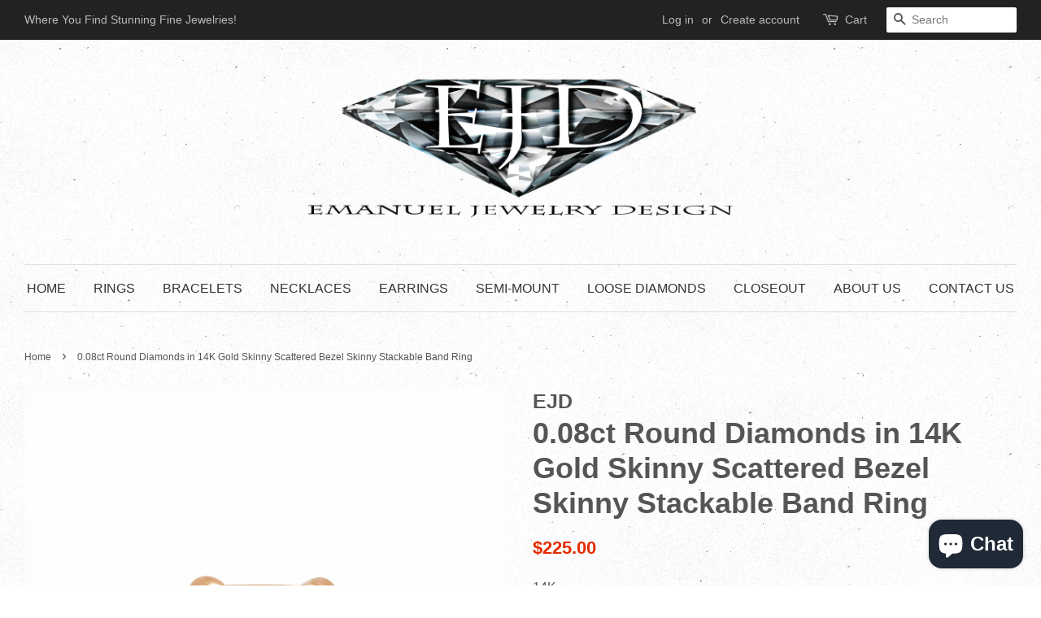

--- FILE ---
content_type: text/html; charset=utf-8
request_url: https://emanueljewelrydesign.net/products/0-08ct-round-diamonds-in-14k-gold-skinny-scattered-bezel-skinny-stackable-band-ring
body_size: 16946
content:
<!doctype html>
<!--[if lt IE 7]><html class="no-js lt-ie9 lt-ie8 lt-ie7" lang="en"> <![endif]-->
<!--[if IE 7]><html class="no-js lt-ie9 lt-ie8" lang="en"> <![endif]-->
<!--[if IE 8]><html class="no-js lt-ie9" lang="en"> <![endif]-->
<!--[if IE 9 ]><html class="ie9 no-js"> <![endif]-->
<!--[if (gt IE 9)|!(IE)]><!--> <html class="no-js"> <!--<![endif]-->
<head>

  <!-- Basic page needs ================================================== -->
  <meta charset="utf-8">
  <meta http-equiv="X-UA-Compatible" content="IE=edge,chrome=1">

  
  <link rel="shortcut icon" href="//emanueljewelrydesign.net/cdn/shop/t/4/assets/favicon.png?v=115275327441429721511473801649" type="image/png" />
  

  <!-- Title and description ================================================== -->
  <title>
  0.08ct Round Diamonds in 14K Gold Skinny Scattered Bezel Skinny Stacka &ndash; Emanuel Jewelry Design
  </title>

  
  <meta name="description" content="RING DETAILS: STONES: 7pcs Round DiamondsCARAT WEIGHT: 0.08ctDIAMOND COLOR: G-HDIAMOND CLARITY: SI2-SI3DIAMOND CUT: Very GoodSETTING: Bezel SetBAND FACE: 2.5mm Approx.SHANK: 2mmWEIGHT OF GOLD: 1.28g - 14K Solid Gold *All gemstone carat weights (ct. t.w.), if mentioned, are approximate; variance may be .05 carat">
  

  <!-- Social meta ================================================== -->
  

  <meta property="og:type" content="product">
  <meta property="og:title" content="0.08ct Round Diamonds in 14K Gold Skinny Scattered Bezel Skinny Stackable Band Ring">
  <meta property="og:url" content="https://emanueljewelrydesign.net/products/0-08ct-round-diamonds-in-14k-gold-skinny-scattered-bezel-skinny-stackable-band-ring">
  
  <meta property="og:image" content="http://emanueljewelrydesign.net/cdn/shop/products/8647DWR4YKA11-256WG_grande.jpg?v=1605118361">
  <meta property="og:image:secure_url" content="https://emanueljewelrydesign.net/cdn/shop/products/8647DWR4YKA11-256WG_grande.jpg?v=1605118361">
  
  <meta property="og:image" content="http://emanueljewelrydesign.net/cdn/shop/products/8647DWR4YKA11-256RG_grande.jpg?v=1605118361">
  <meta property="og:image:secure_url" content="https://emanueljewelrydesign.net/cdn/shop/products/8647DWR4YKA11-256RG_grande.jpg?v=1605118361">
  
  <meta property="og:image" content="http://emanueljewelrydesign.net/cdn/shop/products/8647DWR4YKA11-256YG_grande.jpg?v=1605118327">
  <meta property="og:image:secure_url" content="https://emanueljewelrydesign.net/cdn/shop/products/8647DWR4YKA11-256YG_grande.jpg?v=1605118327">
  
  <meta property="og:price:amount" content="225.00">
  <meta property="og:price:currency" content="USD">



  <meta property="og:description" content="RING DETAILS: STONES: 7pcs Round DiamondsCARAT WEIGHT: 0.08ctDIAMOND COLOR: G-HDIAMOND CLARITY: SI2-SI3DIAMOND CUT: Very GoodSETTING: Bezel SetBAND FACE: 2.5mm Approx.SHANK: 2mmWEIGHT OF GOLD: 1.28g - 14K Solid Gold *All gemstone carat weights (ct. t.w.), if mentioned, are approximate; variance may be .05 carat">


<meta property="og:site_name" content="Emanuel Jewelry Design">


  <meta name="twitter:card" content="summary">



  <meta name="twitter:title" content="0.08ct Round Diamonds in 14K Gold Skinny Scattered Bezel Skinny Stackable Band Ring">
  <meta name="twitter:description" content="
RING DETAILS:
STONES: 7pcs Round DiamondsCARAT WEIGHT: 0.08ctDIAMOND COLOR: G-HDIAMOND CLARITY: SI2-SI3DIAMOND CUT: Very GoodSETTING: Bezel SetBAND FACE: 2.5mm Approx.SHANK: 2mmWEIGHT OF GOLD: 1.28g ">
  <meta name="twitter:image" content="https://emanueljewelrydesign.net/cdn/shop/products/8647DWR4YKA11-256YG_large.jpg?v=1605118327">
  <meta name="twitter:image:width" content="480">
  <meta name="twitter:image:height" content="480">



  <!-- Helpers ================================================== -->
  <link rel="canonical" href="https://emanueljewelrydesign.net/products/0-08ct-round-diamonds-in-14k-gold-skinny-scattered-bezel-skinny-stackable-band-ring">
  <meta name="viewport" content="width=device-width,initial-scale=1">
  <meta name="theme-color" content="#e42c00">

  <!-- CSS ================================================== -->
  <link href="//emanueljewelrydesign.net/cdn/shop/t/4/assets/timber.scss.css?v=104115481015940746991703132454" rel="stylesheet" type="text/css" media="all" />
  <link href="//emanueljewelrydesign.net/cdn/shop/t/4/assets/theme.scss.css?v=49411293334033334171703132454" rel="stylesheet" type="text/css" media="all" />

  




  <!-- Header hook for plugins ================================================== -->
  <script>window.performance && window.performance.mark && window.performance.mark('shopify.content_for_header.start');</script><meta name="google-site-verification" content="_fhDQE_78hKIW2szpWl_ZI1smuwi3DLAsYclPSWhyH0">
<meta id="shopify-digital-wallet" name="shopify-digital-wallet" content="/14189266/digital_wallets/dialog">
<meta name="shopify-checkout-api-token" content="a2c525be0cb00b71b2b38d7cb042e05f">
<meta id="in-context-paypal-metadata" data-shop-id="14189266" data-venmo-supported="false" data-environment="production" data-locale="en_US" data-paypal-v4="true" data-currency="USD">
<link rel="alternate" type="application/json+oembed" href="https://emanueljewelrydesign.net/products/0-08ct-round-diamonds-in-14k-gold-skinny-scattered-bezel-skinny-stackable-band-ring.oembed">
<script async="async" src="/checkouts/internal/preloads.js?locale=en-US"></script>
<link rel="preconnect" href="https://shop.app" crossorigin="anonymous">
<script async="async" src="https://shop.app/checkouts/internal/preloads.js?locale=en-US&shop_id=14189266" crossorigin="anonymous"></script>
<script id="apple-pay-shop-capabilities" type="application/json">{"shopId":14189266,"countryCode":"US","currencyCode":"USD","merchantCapabilities":["supports3DS"],"merchantId":"gid:\/\/shopify\/Shop\/14189266","merchantName":"Emanuel Jewelry Design","requiredBillingContactFields":["postalAddress","email","phone"],"requiredShippingContactFields":["postalAddress","email","phone"],"shippingType":"shipping","supportedNetworks":["visa","masterCard","amex","discover","elo","jcb"],"total":{"type":"pending","label":"Emanuel Jewelry Design","amount":"1.00"},"shopifyPaymentsEnabled":true,"supportsSubscriptions":true}</script>
<script id="shopify-features" type="application/json">{"accessToken":"a2c525be0cb00b71b2b38d7cb042e05f","betas":["rich-media-storefront-analytics"],"domain":"emanueljewelrydesign.net","predictiveSearch":true,"shopId":14189266,"locale":"en"}</script>
<script>var Shopify = Shopify || {};
Shopify.shop = "emanuel-jewelry-design.myshopify.com";
Shopify.locale = "en";
Shopify.currency = {"active":"USD","rate":"1.0"};
Shopify.country = "US";
Shopify.theme = {"name":"Minimal","id":158996935,"schema_name":null,"schema_version":null,"theme_store_id":380,"role":"main"};
Shopify.theme.handle = "null";
Shopify.theme.style = {"id":null,"handle":null};
Shopify.cdnHost = "emanueljewelrydesign.net/cdn";
Shopify.routes = Shopify.routes || {};
Shopify.routes.root = "/";</script>
<script type="module">!function(o){(o.Shopify=o.Shopify||{}).modules=!0}(window);</script>
<script>!function(o){function n(){var o=[];function n(){o.push(Array.prototype.slice.apply(arguments))}return n.q=o,n}var t=o.Shopify=o.Shopify||{};t.loadFeatures=n(),t.autoloadFeatures=n()}(window);</script>
<script>
  window.ShopifyPay = window.ShopifyPay || {};
  window.ShopifyPay.apiHost = "shop.app\/pay";
  window.ShopifyPay.redirectState = null;
</script>
<script id="shop-js-analytics" type="application/json">{"pageType":"product"}</script>
<script defer="defer" async type="module" src="//emanueljewelrydesign.net/cdn/shopifycloud/shop-js/modules/v2/client.init-shop-cart-sync_IZsNAliE.en.esm.js"></script>
<script defer="defer" async type="module" src="//emanueljewelrydesign.net/cdn/shopifycloud/shop-js/modules/v2/chunk.common_0OUaOowp.esm.js"></script>
<script type="module">
  await import("//emanueljewelrydesign.net/cdn/shopifycloud/shop-js/modules/v2/client.init-shop-cart-sync_IZsNAliE.en.esm.js");
await import("//emanueljewelrydesign.net/cdn/shopifycloud/shop-js/modules/v2/chunk.common_0OUaOowp.esm.js");

  window.Shopify.SignInWithShop?.initShopCartSync?.({"fedCMEnabled":true,"windoidEnabled":true});

</script>
<script>
  window.Shopify = window.Shopify || {};
  if (!window.Shopify.featureAssets) window.Shopify.featureAssets = {};
  window.Shopify.featureAssets['shop-js'] = {"shop-cart-sync":["modules/v2/client.shop-cart-sync_DLOhI_0X.en.esm.js","modules/v2/chunk.common_0OUaOowp.esm.js"],"init-fed-cm":["modules/v2/client.init-fed-cm_C6YtU0w6.en.esm.js","modules/v2/chunk.common_0OUaOowp.esm.js"],"shop-button":["modules/v2/client.shop-button_BCMx7GTG.en.esm.js","modules/v2/chunk.common_0OUaOowp.esm.js"],"shop-cash-offers":["modules/v2/client.shop-cash-offers_BT26qb5j.en.esm.js","modules/v2/chunk.common_0OUaOowp.esm.js","modules/v2/chunk.modal_CGo_dVj3.esm.js"],"init-windoid":["modules/v2/client.init-windoid_B9PkRMql.en.esm.js","modules/v2/chunk.common_0OUaOowp.esm.js"],"init-shop-email-lookup-coordinator":["modules/v2/client.init-shop-email-lookup-coordinator_DZkqjsbU.en.esm.js","modules/v2/chunk.common_0OUaOowp.esm.js"],"shop-toast-manager":["modules/v2/client.shop-toast-manager_Di2EnuM7.en.esm.js","modules/v2/chunk.common_0OUaOowp.esm.js"],"shop-login-button":["modules/v2/client.shop-login-button_BtqW_SIO.en.esm.js","modules/v2/chunk.common_0OUaOowp.esm.js","modules/v2/chunk.modal_CGo_dVj3.esm.js"],"avatar":["modules/v2/client.avatar_BTnouDA3.en.esm.js"],"pay-button":["modules/v2/client.pay-button_CWa-C9R1.en.esm.js","modules/v2/chunk.common_0OUaOowp.esm.js"],"init-shop-cart-sync":["modules/v2/client.init-shop-cart-sync_IZsNAliE.en.esm.js","modules/v2/chunk.common_0OUaOowp.esm.js"],"init-customer-accounts":["modules/v2/client.init-customer-accounts_DenGwJTU.en.esm.js","modules/v2/client.shop-login-button_BtqW_SIO.en.esm.js","modules/v2/chunk.common_0OUaOowp.esm.js","modules/v2/chunk.modal_CGo_dVj3.esm.js"],"init-shop-for-new-customer-accounts":["modules/v2/client.init-shop-for-new-customer-accounts_JdHXxpS9.en.esm.js","modules/v2/client.shop-login-button_BtqW_SIO.en.esm.js","modules/v2/chunk.common_0OUaOowp.esm.js","modules/v2/chunk.modal_CGo_dVj3.esm.js"],"init-customer-accounts-sign-up":["modules/v2/client.init-customer-accounts-sign-up_D6__K_p8.en.esm.js","modules/v2/client.shop-login-button_BtqW_SIO.en.esm.js","modules/v2/chunk.common_0OUaOowp.esm.js","modules/v2/chunk.modal_CGo_dVj3.esm.js"],"checkout-modal":["modules/v2/client.checkout-modal_C_ZQDY6s.en.esm.js","modules/v2/chunk.common_0OUaOowp.esm.js","modules/v2/chunk.modal_CGo_dVj3.esm.js"],"shop-follow-button":["modules/v2/client.shop-follow-button_XetIsj8l.en.esm.js","modules/v2/chunk.common_0OUaOowp.esm.js","modules/v2/chunk.modal_CGo_dVj3.esm.js"],"lead-capture":["modules/v2/client.lead-capture_DvA72MRN.en.esm.js","modules/v2/chunk.common_0OUaOowp.esm.js","modules/v2/chunk.modal_CGo_dVj3.esm.js"],"shop-login":["modules/v2/client.shop-login_ClXNxyh6.en.esm.js","modules/v2/chunk.common_0OUaOowp.esm.js","modules/v2/chunk.modal_CGo_dVj3.esm.js"],"payment-terms":["modules/v2/client.payment-terms_CNlwjfZz.en.esm.js","modules/v2/chunk.common_0OUaOowp.esm.js","modules/v2/chunk.modal_CGo_dVj3.esm.js"]};
</script>
<script>(function() {
  var isLoaded = false;
  function asyncLoad() {
    if (isLoaded) return;
    isLoaded = true;
    var urls = ["https:\/\/shoppable.elfsight.com\/assets\/elfsight.shoppable.js?shop=emanuel-jewelry-design.myshopify.com"];
    for (var i = 0; i < urls.length; i++) {
      var s = document.createElement('script');
      s.type = 'text/javascript';
      s.async = true;
      s.src = urls[i];
      var x = document.getElementsByTagName('script')[0];
      x.parentNode.insertBefore(s, x);
    }
  };
  if(window.attachEvent) {
    window.attachEvent('onload', asyncLoad);
  } else {
    window.addEventListener('load', asyncLoad, false);
  }
})();</script>
<script id="__st">var __st={"a":14189266,"offset":-28800,"reqid":"dc56a5aa-3366-4942-9c3b-9a94874a227f-1768471841","pageurl":"emanueljewelrydesign.net\/products\/0-08ct-round-diamonds-in-14k-gold-skinny-scattered-bezel-skinny-stackable-band-ring","u":"5b421429b677","p":"product","rtyp":"product","rid":5878262726821};</script>
<script>window.ShopifyPaypalV4VisibilityTracking = true;</script>
<script id="captcha-bootstrap">!function(){'use strict';const t='contact',e='account',n='new_comment',o=[[t,t],['blogs',n],['comments',n],[t,'customer']],c=[[e,'customer_login'],[e,'guest_login'],[e,'recover_customer_password'],[e,'create_customer']],r=t=>t.map((([t,e])=>`form[action*='/${t}']:not([data-nocaptcha='true']) input[name='form_type'][value='${e}']`)).join(','),a=t=>()=>t?[...document.querySelectorAll(t)].map((t=>t.form)):[];function s(){const t=[...o],e=r(t);return a(e)}const i='password',u='form_key',d=['recaptcha-v3-token','g-recaptcha-response','h-captcha-response',i],f=()=>{try{return window.sessionStorage}catch{return}},m='__shopify_v',_=t=>t.elements[u];function p(t,e,n=!1){try{const o=window.sessionStorage,c=JSON.parse(o.getItem(e)),{data:r}=function(t){const{data:e,action:n}=t;return t[m]||n?{data:e,action:n}:{data:t,action:n}}(c);for(const[e,n]of Object.entries(r))t.elements[e]&&(t.elements[e].value=n);n&&o.removeItem(e)}catch(o){console.error('form repopulation failed',{error:o})}}const l='form_type',E='cptcha';function T(t){t.dataset[E]=!0}const w=window,h=w.document,L='Shopify',v='ce_forms',y='captcha';let A=!1;((t,e)=>{const n=(g='f06e6c50-85a8-45c8-87d0-21a2b65856fe',I='https://cdn.shopify.com/shopifycloud/storefront-forms-hcaptcha/ce_storefront_forms_captcha_hcaptcha.v1.5.2.iife.js',D={infoText:'Protected by hCaptcha',privacyText:'Privacy',termsText:'Terms'},(t,e,n)=>{const o=w[L][v],c=o.bindForm;if(c)return c(t,g,e,D).then(n);var r;o.q.push([[t,g,e,D],n]),r=I,A||(h.body.append(Object.assign(h.createElement('script'),{id:'captcha-provider',async:!0,src:r})),A=!0)});var g,I,D;w[L]=w[L]||{},w[L][v]=w[L][v]||{},w[L][v].q=[],w[L][y]=w[L][y]||{},w[L][y].protect=function(t,e){n(t,void 0,e),T(t)},Object.freeze(w[L][y]),function(t,e,n,w,h,L){const[v,y,A,g]=function(t,e,n){const i=e?o:[],u=t?c:[],d=[...i,...u],f=r(d),m=r(i),_=r(d.filter((([t,e])=>n.includes(e))));return[a(f),a(m),a(_),s()]}(w,h,L),I=t=>{const e=t.target;return e instanceof HTMLFormElement?e:e&&e.form},D=t=>v().includes(t);t.addEventListener('submit',(t=>{const e=I(t);if(!e)return;const n=D(e)&&!e.dataset.hcaptchaBound&&!e.dataset.recaptchaBound,o=_(e),c=g().includes(e)&&(!o||!o.value);(n||c)&&t.preventDefault(),c&&!n&&(function(t){try{if(!f())return;!function(t){const e=f();if(!e)return;const n=_(t);if(!n)return;const o=n.value;o&&e.removeItem(o)}(t);const e=Array.from(Array(32),(()=>Math.random().toString(36)[2])).join('');!function(t,e){_(t)||t.append(Object.assign(document.createElement('input'),{type:'hidden',name:u})),t.elements[u].value=e}(t,e),function(t,e){const n=f();if(!n)return;const o=[...t.querySelectorAll(`input[type='${i}']`)].map((({name:t})=>t)),c=[...d,...o],r={};for(const[a,s]of new FormData(t).entries())c.includes(a)||(r[a]=s);n.setItem(e,JSON.stringify({[m]:1,action:t.action,data:r}))}(t,e)}catch(e){console.error('failed to persist form',e)}}(e),e.submit())}));const S=(t,e)=>{t&&!t.dataset[E]&&(n(t,e.some((e=>e===t))),T(t))};for(const o of['focusin','change'])t.addEventListener(o,(t=>{const e=I(t);D(e)&&S(e,y())}));const B=e.get('form_key'),M=e.get(l),P=B&&M;t.addEventListener('DOMContentLoaded',(()=>{const t=y();if(P)for(const e of t)e.elements[l].value===M&&p(e,B);[...new Set([...A(),...v().filter((t=>'true'===t.dataset.shopifyCaptcha))])].forEach((e=>S(e,t)))}))}(h,new URLSearchParams(w.location.search),n,t,e,['guest_login'])})(!0,!0)}();</script>
<script integrity="sha256-4kQ18oKyAcykRKYeNunJcIwy7WH5gtpwJnB7kiuLZ1E=" data-source-attribution="shopify.loadfeatures" defer="defer" src="//emanueljewelrydesign.net/cdn/shopifycloud/storefront/assets/storefront/load_feature-a0a9edcb.js" crossorigin="anonymous"></script>
<script crossorigin="anonymous" defer="defer" src="//emanueljewelrydesign.net/cdn/shopifycloud/storefront/assets/shopify_pay/storefront-65b4c6d7.js?v=20250812"></script>
<script data-source-attribution="shopify.dynamic_checkout.dynamic.init">var Shopify=Shopify||{};Shopify.PaymentButton=Shopify.PaymentButton||{isStorefrontPortableWallets:!0,init:function(){window.Shopify.PaymentButton.init=function(){};var t=document.createElement("script");t.src="https://emanueljewelrydesign.net/cdn/shopifycloud/portable-wallets/latest/portable-wallets.en.js",t.type="module",document.head.appendChild(t)}};
</script>
<script data-source-attribution="shopify.dynamic_checkout.buyer_consent">
  function portableWalletsHideBuyerConsent(e){var t=document.getElementById("shopify-buyer-consent"),n=document.getElementById("shopify-subscription-policy-button");t&&n&&(t.classList.add("hidden"),t.setAttribute("aria-hidden","true"),n.removeEventListener("click",e))}function portableWalletsShowBuyerConsent(e){var t=document.getElementById("shopify-buyer-consent"),n=document.getElementById("shopify-subscription-policy-button");t&&n&&(t.classList.remove("hidden"),t.removeAttribute("aria-hidden"),n.addEventListener("click",e))}window.Shopify?.PaymentButton&&(window.Shopify.PaymentButton.hideBuyerConsent=portableWalletsHideBuyerConsent,window.Shopify.PaymentButton.showBuyerConsent=portableWalletsShowBuyerConsent);
</script>
<script data-source-attribution="shopify.dynamic_checkout.cart.bootstrap">document.addEventListener("DOMContentLoaded",(function(){function t(){return document.querySelector("shopify-accelerated-checkout-cart, shopify-accelerated-checkout")}if(t())Shopify.PaymentButton.init();else{new MutationObserver((function(e,n){t()&&(Shopify.PaymentButton.init(),n.disconnect())})).observe(document.body,{childList:!0,subtree:!0})}}));
</script>
<link id="shopify-accelerated-checkout-styles" rel="stylesheet" media="screen" href="https://emanueljewelrydesign.net/cdn/shopifycloud/portable-wallets/latest/accelerated-checkout-backwards-compat.css" crossorigin="anonymous">
<style id="shopify-accelerated-checkout-cart">
        #shopify-buyer-consent {
  margin-top: 1em;
  display: inline-block;
  width: 100%;
}

#shopify-buyer-consent.hidden {
  display: none;
}

#shopify-subscription-policy-button {
  background: none;
  border: none;
  padding: 0;
  text-decoration: underline;
  font-size: inherit;
  cursor: pointer;
}

#shopify-subscription-policy-button::before {
  box-shadow: none;
}

      </style>

<script>window.performance && window.performance.mark && window.performance.mark('shopify.content_for_header.end');</script>

  

<!--[if lt IE 9]>
<script src="//cdnjs.cloudflare.com/ajax/libs/html5shiv/3.7.2/html5shiv.min.js" type="text/javascript"></script>
<script src="//emanueljewelrydesign.net/cdn/shop/t/4/assets/respond.min.js?v=52248677837542619231473799134" type="text/javascript"></script>
<link href="//emanueljewelrydesign.net/cdn/shop/t/4/assets/respond-proxy.html" id="respond-proxy" rel="respond-proxy" />
<link href="//emanueljewelrydesign.net/search?q=57251f3544d44007468c9b4247e88fa5" id="respond-redirect" rel="respond-redirect" />
<script src="//emanueljewelrydesign.net/search?q=57251f3544d44007468c9b4247e88fa5" type="text/javascript"></script>
<![endif]-->



  <script src="//ajax.googleapis.com/ajax/libs/jquery/1.11.0/jquery.min.js" type="text/javascript"></script>
  <script src="//emanueljewelrydesign.net/cdn/shop/t/4/assets/modernizr.min.js?v=26620055551102246001473799134" type="text/javascript"></script>

  
  

<script src="https://cdn.shopify.com/extensions/7bc9bb47-adfa-4267-963e-cadee5096caf/inbox-1252/assets/inbox-chat-loader.js" type="text/javascript" defer="defer"></script>
<link href="https://monorail-edge.shopifysvc.com" rel="dns-prefetch">
<script>(function(){if ("sendBeacon" in navigator && "performance" in window) {try {var session_token_from_headers = performance.getEntriesByType('navigation')[0].serverTiming.find(x => x.name == '_s').description;} catch {var session_token_from_headers = undefined;}var session_cookie_matches = document.cookie.match(/_shopify_s=([^;]*)/);var session_token_from_cookie = session_cookie_matches && session_cookie_matches.length === 2 ? session_cookie_matches[1] : "";var session_token = session_token_from_headers || session_token_from_cookie || "";function handle_abandonment_event(e) {var entries = performance.getEntries().filter(function(entry) {return /monorail-edge.shopifysvc.com/.test(entry.name);});if (!window.abandonment_tracked && entries.length === 0) {window.abandonment_tracked = true;var currentMs = Date.now();var navigation_start = performance.timing.navigationStart;var payload = {shop_id: 14189266,url: window.location.href,navigation_start,duration: currentMs - navigation_start,session_token,page_type: "product"};window.navigator.sendBeacon("https://monorail-edge.shopifysvc.com/v1/produce", JSON.stringify({schema_id: "online_store_buyer_site_abandonment/1.1",payload: payload,metadata: {event_created_at_ms: currentMs,event_sent_at_ms: currentMs}}));}}window.addEventListener('pagehide', handle_abandonment_event);}}());</script>
<script id="web-pixels-manager-setup">(function e(e,d,r,n,o){if(void 0===o&&(o={}),!Boolean(null===(a=null===(i=window.Shopify)||void 0===i?void 0:i.analytics)||void 0===a?void 0:a.replayQueue)){var i,a;window.Shopify=window.Shopify||{};var t=window.Shopify;t.analytics=t.analytics||{};var s=t.analytics;s.replayQueue=[],s.publish=function(e,d,r){return s.replayQueue.push([e,d,r]),!0};try{self.performance.mark("wpm:start")}catch(e){}var l=function(){var e={modern:/Edge?\/(1{2}[4-9]|1[2-9]\d|[2-9]\d{2}|\d{4,})\.\d+(\.\d+|)|Firefox\/(1{2}[4-9]|1[2-9]\d|[2-9]\d{2}|\d{4,})\.\d+(\.\d+|)|Chrom(ium|e)\/(9{2}|\d{3,})\.\d+(\.\d+|)|(Maci|X1{2}).+ Version\/(15\.\d+|(1[6-9]|[2-9]\d|\d{3,})\.\d+)([,.]\d+|)( \(\w+\)|)( Mobile\/\w+|) Safari\/|Chrome.+OPR\/(9{2}|\d{3,})\.\d+\.\d+|(CPU[ +]OS|iPhone[ +]OS|CPU[ +]iPhone|CPU IPhone OS|CPU iPad OS)[ +]+(15[._]\d+|(1[6-9]|[2-9]\d|\d{3,})[._]\d+)([._]\d+|)|Android:?[ /-](13[3-9]|1[4-9]\d|[2-9]\d{2}|\d{4,})(\.\d+|)(\.\d+|)|Android.+Firefox\/(13[5-9]|1[4-9]\d|[2-9]\d{2}|\d{4,})\.\d+(\.\d+|)|Android.+Chrom(ium|e)\/(13[3-9]|1[4-9]\d|[2-9]\d{2}|\d{4,})\.\d+(\.\d+|)|SamsungBrowser\/([2-9]\d|\d{3,})\.\d+/,legacy:/Edge?\/(1[6-9]|[2-9]\d|\d{3,})\.\d+(\.\d+|)|Firefox\/(5[4-9]|[6-9]\d|\d{3,})\.\d+(\.\d+|)|Chrom(ium|e)\/(5[1-9]|[6-9]\d|\d{3,})\.\d+(\.\d+|)([\d.]+$|.*Safari\/(?![\d.]+ Edge\/[\d.]+$))|(Maci|X1{2}).+ Version\/(10\.\d+|(1[1-9]|[2-9]\d|\d{3,})\.\d+)([,.]\d+|)( \(\w+\)|)( Mobile\/\w+|) Safari\/|Chrome.+OPR\/(3[89]|[4-9]\d|\d{3,})\.\d+\.\d+|(CPU[ +]OS|iPhone[ +]OS|CPU[ +]iPhone|CPU IPhone OS|CPU iPad OS)[ +]+(10[._]\d+|(1[1-9]|[2-9]\d|\d{3,})[._]\d+)([._]\d+|)|Android:?[ /-](13[3-9]|1[4-9]\d|[2-9]\d{2}|\d{4,})(\.\d+|)(\.\d+|)|Mobile Safari.+OPR\/([89]\d|\d{3,})\.\d+\.\d+|Android.+Firefox\/(13[5-9]|1[4-9]\d|[2-9]\d{2}|\d{4,})\.\d+(\.\d+|)|Android.+Chrom(ium|e)\/(13[3-9]|1[4-9]\d|[2-9]\d{2}|\d{4,})\.\d+(\.\d+|)|Android.+(UC? ?Browser|UCWEB|U3)[ /]?(15\.([5-9]|\d{2,})|(1[6-9]|[2-9]\d|\d{3,})\.\d+)\.\d+|SamsungBrowser\/(5\.\d+|([6-9]|\d{2,})\.\d+)|Android.+MQ{2}Browser\/(14(\.(9|\d{2,})|)|(1[5-9]|[2-9]\d|\d{3,})(\.\d+|))(\.\d+|)|K[Aa][Ii]OS\/(3\.\d+|([4-9]|\d{2,})\.\d+)(\.\d+|)/},d=e.modern,r=e.legacy,n=navigator.userAgent;return n.match(d)?"modern":n.match(r)?"legacy":"unknown"}(),u="modern"===l?"modern":"legacy",c=(null!=n?n:{modern:"",legacy:""})[u],f=function(e){return[e.baseUrl,"/wpm","/b",e.hashVersion,"modern"===e.buildTarget?"m":"l",".js"].join("")}({baseUrl:d,hashVersion:r,buildTarget:u}),m=function(e){var d=e.version,r=e.bundleTarget,n=e.surface,o=e.pageUrl,i=e.monorailEndpoint;return{emit:function(e){var a=e.status,t=e.errorMsg,s=(new Date).getTime(),l=JSON.stringify({metadata:{event_sent_at_ms:s},events:[{schema_id:"web_pixels_manager_load/3.1",payload:{version:d,bundle_target:r,page_url:o,status:a,surface:n,error_msg:t},metadata:{event_created_at_ms:s}}]});if(!i)return console&&console.warn&&console.warn("[Web Pixels Manager] No Monorail endpoint provided, skipping logging."),!1;try{return self.navigator.sendBeacon.bind(self.navigator)(i,l)}catch(e){}var u=new XMLHttpRequest;try{return u.open("POST",i,!0),u.setRequestHeader("Content-Type","text/plain"),u.send(l),!0}catch(e){return console&&console.warn&&console.warn("[Web Pixels Manager] Got an unhandled error while logging to Monorail."),!1}}}}({version:r,bundleTarget:l,surface:e.surface,pageUrl:self.location.href,monorailEndpoint:e.monorailEndpoint});try{o.browserTarget=l,function(e){var d=e.src,r=e.async,n=void 0===r||r,o=e.onload,i=e.onerror,a=e.sri,t=e.scriptDataAttributes,s=void 0===t?{}:t,l=document.createElement("script"),u=document.querySelector("head"),c=document.querySelector("body");if(l.async=n,l.src=d,a&&(l.integrity=a,l.crossOrigin="anonymous"),s)for(var f in s)if(Object.prototype.hasOwnProperty.call(s,f))try{l.dataset[f]=s[f]}catch(e){}if(o&&l.addEventListener("load",o),i&&l.addEventListener("error",i),u)u.appendChild(l);else{if(!c)throw new Error("Did not find a head or body element to append the script");c.appendChild(l)}}({src:f,async:!0,onload:function(){if(!function(){var e,d;return Boolean(null===(d=null===(e=window.Shopify)||void 0===e?void 0:e.analytics)||void 0===d?void 0:d.initialized)}()){var d=window.webPixelsManager.init(e)||void 0;if(d){var r=window.Shopify.analytics;r.replayQueue.forEach((function(e){var r=e[0],n=e[1],o=e[2];d.publishCustomEvent(r,n,o)})),r.replayQueue=[],r.publish=d.publishCustomEvent,r.visitor=d.visitor,r.initialized=!0}}},onerror:function(){return m.emit({status:"failed",errorMsg:"".concat(f," has failed to load")})},sri:function(e){var d=/^sha384-[A-Za-z0-9+/=]+$/;return"string"==typeof e&&d.test(e)}(c)?c:"",scriptDataAttributes:o}),m.emit({status:"loading"})}catch(e){m.emit({status:"failed",errorMsg:(null==e?void 0:e.message)||"Unknown error"})}}})({shopId: 14189266,storefrontBaseUrl: "https://emanueljewelrydesign.net",extensionsBaseUrl: "https://extensions.shopifycdn.com/cdn/shopifycloud/web-pixels-manager",monorailEndpoint: "https://monorail-edge.shopifysvc.com/unstable/produce_batch",surface: "storefront-renderer",enabledBetaFlags: ["2dca8a86"],webPixelsConfigList: [{"id":"64323749","eventPayloadVersion":"v1","runtimeContext":"LAX","scriptVersion":"1","type":"CUSTOM","privacyPurposes":["MARKETING"],"name":"Meta pixel (migrated)"},{"id":"94044325","eventPayloadVersion":"v1","runtimeContext":"LAX","scriptVersion":"1","type":"CUSTOM","privacyPurposes":["ANALYTICS"],"name":"Google Analytics tag (migrated)"},{"id":"shopify-app-pixel","configuration":"{}","eventPayloadVersion":"v1","runtimeContext":"STRICT","scriptVersion":"0450","apiClientId":"shopify-pixel","type":"APP","privacyPurposes":["ANALYTICS","MARKETING"]},{"id":"shopify-custom-pixel","eventPayloadVersion":"v1","runtimeContext":"LAX","scriptVersion":"0450","apiClientId":"shopify-pixel","type":"CUSTOM","privacyPurposes":["ANALYTICS","MARKETING"]}],isMerchantRequest: false,initData: {"shop":{"name":"Emanuel Jewelry Design","paymentSettings":{"currencyCode":"USD"},"myshopifyDomain":"emanuel-jewelry-design.myshopify.com","countryCode":"US","storefrontUrl":"https:\/\/emanueljewelrydesign.net"},"customer":null,"cart":null,"checkout":null,"productVariants":[{"price":{"amount":225.0,"currencyCode":"USD"},"product":{"title":"0.08ct Round Diamonds in 14K Gold Skinny Scattered Bezel Skinny Stackable Band Ring","vendor":"EJD","id":"5878262726821","untranslatedTitle":"0.08ct Round Diamonds in 14K Gold Skinny Scattered Bezel Skinny Stackable Band Ring","url":"\/products\/0-08ct-round-diamonds-in-14k-gold-skinny-scattered-bezel-skinny-stackable-band-ring","type":"RINGS"},"id":"37070856552613","image":{"src":"\/\/emanueljewelrydesign.net\/cdn\/shop\/products\/8647DWR4YKA11-256RG.jpg?v=1605118361"},"sku":"EJD8647DWR4YKA11-256RG-5","title":"Rose Gold \/ 5","untranslatedTitle":"Rose Gold \/ 5"},{"price":{"amount":225.0,"currencyCode":"USD"},"product":{"title":"0.08ct Round Diamonds in 14K Gold Skinny Scattered Bezel Skinny Stackable Band Ring","vendor":"EJD","id":"5878262726821","untranslatedTitle":"0.08ct Round Diamonds in 14K Gold Skinny Scattered Bezel Skinny Stackable Band Ring","url":"\/products\/0-08ct-round-diamonds-in-14k-gold-skinny-scattered-bezel-skinny-stackable-band-ring","type":"RINGS"},"id":"37070856585381","image":{"src":"\/\/emanueljewelrydesign.net\/cdn\/shop\/products\/8647DWR4YKA11-256RG.jpg?v=1605118361"},"sku":"EJD8647DWR4YKA11-256RG-6","title":"Rose Gold \/ 6","untranslatedTitle":"Rose Gold \/ 6"},{"price":{"amount":225.0,"currencyCode":"USD"},"product":{"title":"0.08ct Round Diamonds in 14K Gold Skinny Scattered Bezel Skinny Stackable Band Ring","vendor":"EJD","id":"5878262726821","untranslatedTitle":"0.08ct Round Diamonds in 14K Gold Skinny Scattered Bezel Skinny Stackable Band Ring","url":"\/products\/0-08ct-round-diamonds-in-14k-gold-skinny-scattered-bezel-skinny-stackable-band-ring","type":"RINGS"},"id":"37070856618149","image":{"src":"\/\/emanueljewelrydesign.net\/cdn\/shop\/products\/8647DWR4YKA11-256RG.jpg?v=1605118361"},"sku":"EJD8647DWR4YKA11-256RG-65","title":"Rose Gold \/ 6.5","untranslatedTitle":"Rose Gold \/ 6.5"},{"price":{"amount":225.0,"currencyCode":"USD"},"product":{"title":"0.08ct Round Diamonds in 14K Gold Skinny Scattered Bezel Skinny Stackable Band Ring","vendor":"EJD","id":"5878262726821","untranslatedTitle":"0.08ct Round Diamonds in 14K Gold Skinny Scattered Bezel Skinny Stackable Band Ring","url":"\/products\/0-08ct-round-diamonds-in-14k-gold-skinny-scattered-bezel-skinny-stackable-band-ring","type":"RINGS"},"id":"37070856650917","image":{"src":"\/\/emanueljewelrydesign.net\/cdn\/shop\/products\/8647DWR4YKA11-256RG.jpg?v=1605118361"},"sku":"EJD8647DWR4YKA11-256RG-7","title":"Rose Gold \/ 7","untranslatedTitle":"Rose Gold \/ 7"},{"price":{"amount":225.0,"currencyCode":"USD"},"product":{"title":"0.08ct Round Diamonds in 14K Gold Skinny Scattered Bezel Skinny Stackable Band Ring","vendor":"EJD","id":"5878262726821","untranslatedTitle":"0.08ct Round Diamonds in 14K Gold Skinny Scattered Bezel Skinny Stackable Band Ring","url":"\/products\/0-08ct-round-diamonds-in-14k-gold-skinny-scattered-bezel-skinny-stackable-band-ring","type":"RINGS"},"id":"37070856683685","image":{"src":"\/\/emanueljewelrydesign.net\/cdn\/shop\/products\/8647DWR4YKA11-256RG.jpg?v=1605118361"},"sku":"EJD8647DWR4YKA11-256RG-8","title":"Rose Gold \/ 8","untranslatedTitle":"Rose Gold \/ 8"},{"price":{"amount":225.0,"currencyCode":"USD"},"product":{"title":"0.08ct Round Diamonds in 14K Gold Skinny Scattered Bezel Skinny Stackable Band Ring","vendor":"EJD","id":"5878262726821","untranslatedTitle":"0.08ct Round Diamonds in 14K Gold Skinny Scattered Bezel Skinny Stackable Band Ring","url":"\/products\/0-08ct-round-diamonds-in-14k-gold-skinny-scattered-bezel-skinny-stackable-band-ring","type":"RINGS"},"id":"37070856716453","image":{"src":"\/\/emanueljewelrydesign.net\/cdn\/shop\/products\/8647DWR4YKA11-256WG.jpg?v=1605118361"},"sku":"EJD8647DWR4YKA11-256WG-5","title":"White Gold \/ 5","untranslatedTitle":"White Gold \/ 5"},{"price":{"amount":225.0,"currencyCode":"USD"},"product":{"title":"0.08ct Round Diamonds in 14K Gold Skinny Scattered Bezel Skinny Stackable Band Ring","vendor":"EJD","id":"5878262726821","untranslatedTitle":"0.08ct Round Diamonds in 14K Gold Skinny Scattered Bezel Skinny Stackable Band Ring","url":"\/products\/0-08ct-round-diamonds-in-14k-gold-skinny-scattered-bezel-skinny-stackable-band-ring","type":"RINGS"},"id":"37070856749221","image":{"src":"\/\/emanueljewelrydesign.net\/cdn\/shop\/products\/8647DWR4YKA11-256WG.jpg?v=1605118361"},"sku":"EJD8647DWR4YKA11-256WG-6","title":"White Gold \/ 6","untranslatedTitle":"White Gold \/ 6"},{"price":{"amount":225.0,"currencyCode":"USD"},"product":{"title":"0.08ct Round Diamonds in 14K Gold Skinny Scattered Bezel Skinny Stackable Band Ring","vendor":"EJD","id":"5878262726821","untranslatedTitle":"0.08ct Round Diamonds in 14K Gold Skinny Scattered Bezel Skinny Stackable Band Ring","url":"\/products\/0-08ct-round-diamonds-in-14k-gold-skinny-scattered-bezel-skinny-stackable-band-ring","type":"RINGS"},"id":"37070856781989","image":{"src":"\/\/emanueljewelrydesign.net\/cdn\/shop\/products\/8647DWR4YKA11-256WG.jpg?v=1605118361"},"sku":"EJD8647DWR4YKA11-256WG-65","title":"White Gold \/ 6.5","untranslatedTitle":"White Gold \/ 6.5"},{"price":{"amount":225.0,"currencyCode":"USD"},"product":{"title":"0.08ct Round Diamonds in 14K Gold Skinny Scattered Bezel Skinny Stackable Band Ring","vendor":"EJD","id":"5878262726821","untranslatedTitle":"0.08ct Round Diamonds in 14K Gold Skinny Scattered Bezel Skinny Stackable Band Ring","url":"\/products\/0-08ct-round-diamonds-in-14k-gold-skinny-scattered-bezel-skinny-stackable-band-ring","type":"RINGS"},"id":"37070856814757","image":{"src":"\/\/emanueljewelrydesign.net\/cdn\/shop\/products\/8647DWR4YKA11-256WG.jpg?v=1605118361"},"sku":"EJD8647DWR4YKA11-256WG-7","title":"White Gold \/ 7","untranslatedTitle":"White Gold \/ 7"},{"price":{"amount":225.0,"currencyCode":"USD"},"product":{"title":"0.08ct Round Diamonds in 14K Gold Skinny Scattered Bezel Skinny Stackable Band Ring","vendor":"EJD","id":"5878262726821","untranslatedTitle":"0.08ct Round Diamonds in 14K Gold Skinny Scattered Bezel Skinny Stackable Band Ring","url":"\/products\/0-08ct-round-diamonds-in-14k-gold-skinny-scattered-bezel-skinny-stackable-band-ring","type":"RINGS"},"id":"37070856880293","image":{"src":"\/\/emanueljewelrydesign.net\/cdn\/shop\/products\/8647DWR4YKA11-256WG.jpg?v=1605118361"},"sku":"EJD8647DWR4YKA11-256WG-8","title":"White Gold \/ 8","untranslatedTitle":"White Gold \/ 8"},{"price":{"amount":225.0,"currencyCode":"USD"},"product":{"title":"0.08ct Round Diamonds in 14K Gold Skinny Scattered Bezel Skinny Stackable Band Ring","vendor":"EJD","id":"5878262726821","untranslatedTitle":"0.08ct Round Diamonds in 14K Gold Skinny Scattered Bezel Skinny Stackable Band Ring","url":"\/products\/0-08ct-round-diamonds-in-14k-gold-skinny-scattered-bezel-skinny-stackable-band-ring","type":"RINGS"},"id":"37070856913061","image":{"src":"\/\/emanueljewelrydesign.net\/cdn\/shop\/products\/8647DWR4YKA11-256YG.jpg?v=1605118327"},"sku":"EJD8647DWR4YKA11-256YG-5","title":"Yellow Gold \/ 5","untranslatedTitle":"Yellow Gold \/ 5"},{"price":{"amount":225.0,"currencyCode":"USD"},"product":{"title":"0.08ct Round Diamonds in 14K Gold Skinny Scattered Bezel Skinny Stackable Band Ring","vendor":"EJD","id":"5878262726821","untranslatedTitle":"0.08ct Round Diamonds in 14K Gold Skinny Scattered Bezel Skinny Stackable Band Ring","url":"\/products\/0-08ct-round-diamonds-in-14k-gold-skinny-scattered-bezel-skinny-stackable-band-ring","type":"RINGS"},"id":"37070856945829","image":{"src":"\/\/emanueljewelrydesign.net\/cdn\/shop\/products\/8647DWR4YKA11-256YG.jpg?v=1605118327"},"sku":"EJD8647DWR4YKA11-256YG-6","title":"Yellow Gold \/ 6","untranslatedTitle":"Yellow Gold \/ 6"},{"price":{"amount":225.0,"currencyCode":"USD"},"product":{"title":"0.08ct Round Diamonds in 14K Gold Skinny Scattered Bezel Skinny Stackable Band Ring","vendor":"EJD","id":"5878262726821","untranslatedTitle":"0.08ct Round Diamonds in 14K Gold Skinny Scattered Bezel Skinny Stackable Band Ring","url":"\/products\/0-08ct-round-diamonds-in-14k-gold-skinny-scattered-bezel-skinny-stackable-band-ring","type":"RINGS"},"id":"37070856978597","image":{"src":"\/\/emanueljewelrydesign.net\/cdn\/shop\/products\/8647DWR4YKA11-256YG.jpg?v=1605118327"},"sku":"EJD8647DWR4YKA11-256YG-65","title":"Yellow Gold \/ 6.5","untranslatedTitle":"Yellow Gold \/ 6.5"},{"price":{"amount":225.0,"currencyCode":"USD"},"product":{"title":"0.08ct Round Diamonds in 14K Gold Skinny Scattered Bezel Skinny Stackable Band Ring","vendor":"EJD","id":"5878262726821","untranslatedTitle":"0.08ct Round Diamonds in 14K Gold Skinny Scattered Bezel Skinny Stackable Band Ring","url":"\/products\/0-08ct-round-diamonds-in-14k-gold-skinny-scattered-bezel-skinny-stackable-band-ring","type":"RINGS"},"id":"37070857011365","image":{"src":"\/\/emanueljewelrydesign.net\/cdn\/shop\/products\/8647DWR4YKA11-256YG.jpg?v=1605118327"},"sku":"EJD8647DWR4YKA11-256YG-7","title":"Yellow Gold \/ 7","untranslatedTitle":"Yellow Gold \/ 7"},{"price":{"amount":225.0,"currencyCode":"USD"},"product":{"title":"0.08ct Round Diamonds in 14K Gold Skinny Scattered Bezel Skinny Stackable Band Ring","vendor":"EJD","id":"5878262726821","untranslatedTitle":"0.08ct Round Diamonds in 14K Gold Skinny Scattered Bezel Skinny Stackable Band Ring","url":"\/products\/0-08ct-round-diamonds-in-14k-gold-skinny-scattered-bezel-skinny-stackable-band-ring","type":"RINGS"},"id":"37070857044133","image":{"src":"\/\/emanueljewelrydesign.net\/cdn\/shop\/products\/8647DWR4YKA11-256YG.jpg?v=1605118327"},"sku":"EJD8647DWR4YKA11-256YG-8","title":"Yellow Gold \/ 8","untranslatedTitle":"Yellow Gold \/ 8"}],"purchasingCompany":null},},"https://emanueljewelrydesign.net/cdn","7cecd0b6w90c54c6cpe92089d5m57a67346",{"modern":"","legacy":""},{"shopId":"14189266","storefrontBaseUrl":"https:\/\/emanueljewelrydesign.net","extensionBaseUrl":"https:\/\/extensions.shopifycdn.com\/cdn\/shopifycloud\/web-pixels-manager","surface":"storefront-renderer","enabledBetaFlags":"[\"2dca8a86\"]","isMerchantRequest":"false","hashVersion":"7cecd0b6w90c54c6cpe92089d5m57a67346","publish":"custom","events":"[[\"page_viewed\",{}],[\"product_viewed\",{\"productVariant\":{\"price\":{\"amount\":225.0,\"currencyCode\":\"USD\"},\"product\":{\"title\":\"0.08ct Round Diamonds in 14K Gold Skinny Scattered Bezel Skinny Stackable Band Ring\",\"vendor\":\"EJD\",\"id\":\"5878262726821\",\"untranslatedTitle\":\"0.08ct Round Diamonds in 14K Gold Skinny Scattered Bezel Skinny Stackable Band Ring\",\"url\":\"\/products\/0-08ct-round-diamonds-in-14k-gold-skinny-scattered-bezel-skinny-stackable-band-ring\",\"type\":\"RINGS\"},\"id\":\"37070856552613\",\"image\":{\"src\":\"\/\/emanueljewelrydesign.net\/cdn\/shop\/products\/8647DWR4YKA11-256RG.jpg?v=1605118361\"},\"sku\":\"EJD8647DWR4YKA11-256RG-5\",\"title\":\"Rose Gold \/ 5\",\"untranslatedTitle\":\"Rose Gold \/ 5\"}}]]"});</script><script>
  window.ShopifyAnalytics = window.ShopifyAnalytics || {};
  window.ShopifyAnalytics.meta = window.ShopifyAnalytics.meta || {};
  window.ShopifyAnalytics.meta.currency = 'USD';
  var meta = {"product":{"id":5878262726821,"gid":"gid:\/\/shopify\/Product\/5878262726821","vendor":"EJD","type":"RINGS","handle":"0-08ct-round-diamonds-in-14k-gold-skinny-scattered-bezel-skinny-stackable-band-ring","variants":[{"id":37070856552613,"price":22500,"name":"0.08ct Round Diamonds in 14K Gold Skinny Scattered Bezel Skinny Stackable Band Ring - Rose Gold \/ 5","public_title":"Rose Gold \/ 5","sku":"EJD8647DWR4YKA11-256RG-5"},{"id":37070856585381,"price":22500,"name":"0.08ct Round Diamonds in 14K Gold Skinny Scattered Bezel Skinny Stackable Band Ring - Rose Gold \/ 6","public_title":"Rose Gold \/ 6","sku":"EJD8647DWR4YKA11-256RG-6"},{"id":37070856618149,"price":22500,"name":"0.08ct Round Diamonds in 14K Gold Skinny Scattered Bezel Skinny Stackable Band Ring - Rose Gold \/ 6.5","public_title":"Rose Gold \/ 6.5","sku":"EJD8647DWR4YKA11-256RG-65"},{"id":37070856650917,"price":22500,"name":"0.08ct Round Diamonds in 14K Gold Skinny Scattered Bezel Skinny Stackable Band Ring - Rose Gold \/ 7","public_title":"Rose Gold \/ 7","sku":"EJD8647DWR4YKA11-256RG-7"},{"id":37070856683685,"price":22500,"name":"0.08ct Round Diamonds in 14K Gold Skinny Scattered Bezel Skinny Stackable Band Ring - Rose Gold \/ 8","public_title":"Rose Gold \/ 8","sku":"EJD8647DWR4YKA11-256RG-8"},{"id":37070856716453,"price":22500,"name":"0.08ct Round Diamonds in 14K Gold Skinny Scattered Bezel Skinny Stackable Band Ring - White Gold \/ 5","public_title":"White Gold \/ 5","sku":"EJD8647DWR4YKA11-256WG-5"},{"id":37070856749221,"price":22500,"name":"0.08ct Round Diamonds in 14K Gold Skinny Scattered Bezel Skinny Stackable Band Ring - White Gold \/ 6","public_title":"White Gold \/ 6","sku":"EJD8647DWR4YKA11-256WG-6"},{"id":37070856781989,"price":22500,"name":"0.08ct Round Diamonds in 14K Gold Skinny Scattered Bezel Skinny Stackable Band Ring - White Gold \/ 6.5","public_title":"White Gold \/ 6.5","sku":"EJD8647DWR4YKA11-256WG-65"},{"id":37070856814757,"price":22500,"name":"0.08ct Round Diamonds in 14K Gold Skinny Scattered Bezel Skinny Stackable Band Ring - White Gold \/ 7","public_title":"White Gold \/ 7","sku":"EJD8647DWR4YKA11-256WG-7"},{"id":37070856880293,"price":22500,"name":"0.08ct Round Diamonds in 14K Gold Skinny Scattered Bezel Skinny Stackable Band Ring - White Gold \/ 8","public_title":"White Gold \/ 8","sku":"EJD8647DWR4YKA11-256WG-8"},{"id":37070856913061,"price":22500,"name":"0.08ct Round Diamonds in 14K Gold Skinny Scattered Bezel Skinny Stackable Band Ring - Yellow Gold \/ 5","public_title":"Yellow Gold \/ 5","sku":"EJD8647DWR4YKA11-256YG-5"},{"id":37070856945829,"price":22500,"name":"0.08ct Round Diamonds in 14K Gold Skinny Scattered Bezel Skinny Stackable Band Ring - Yellow Gold \/ 6","public_title":"Yellow Gold \/ 6","sku":"EJD8647DWR4YKA11-256YG-6"},{"id":37070856978597,"price":22500,"name":"0.08ct Round Diamonds in 14K Gold Skinny Scattered Bezel Skinny Stackable Band Ring - Yellow Gold \/ 6.5","public_title":"Yellow Gold \/ 6.5","sku":"EJD8647DWR4YKA11-256YG-65"},{"id":37070857011365,"price":22500,"name":"0.08ct Round Diamonds in 14K Gold Skinny Scattered Bezel Skinny Stackable Band Ring - Yellow Gold \/ 7","public_title":"Yellow Gold \/ 7","sku":"EJD8647DWR4YKA11-256YG-7"},{"id":37070857044133,"price":22500,"name":"0.08ct Round Diamonds in 14K Gold Skinny Scattered Bezel Skinny Stackable Band Ring - Yellow Gold \/ 8","public_title":"Yellow Gold \/ 8","sku":"EJD8647DWR4YKA11-256YG-8"}],"remote":false},"page":{"pageType":"product","resourceType":"product","resourceId":5878262726821,"requestId":"dc56a5aa-3366-4942-9c3b-9a94874a227f-1768471841"}};
  for (var attr in meta) {
    window.ShopifyAnalytics.meta[attr] = meta[attr];
  }
</script>
<script class="analytics">
  (function () {
    var customDocumentWrite = function(content) {
      var jquery = null;

      if (window.jQuery) {
        jquery = window.jQuery;
      } else if (window.Checkout && window.Checkout.$) {
        jquery = window.Checkout.$;
      }

      if (jquery) {
        jquery('body').append(content);
      }
    };

    var hasLoggedConversion = function(token) {
      if (token) {
        return document.cookie.indexOf('loggedConversion=' + token) !== -1;
      }
      return false;
    }

    var setCookieIfConversion = function(token) {
      if (token) {
        var twoMonthsFromNow = new Date(Date.now());
        twoMonthsFromNow.setMonth(twoMonthsFromNow.getMonth() + 2);

        document.cookie = 'loggedConversion=' + token + '; expires=' + twoMonthsFromNow;
      }
    }

    var trekkie = window.ShopifyAnalytics.lib = window.trekkie = window.trekkie || [];
    if (trekkie.integrations) {
      return;
    }
    trekkie.methods = [
      'identify',
      'page',
      'ready',
      'track',
      'trackForm',
      'trackLink'
    ];
    trekkie.factory = function(method) {
      return function() {
        var args = Array.prototype.slice.call(arguments);
        args.unshift(method);
        trekkie.push(args);
        return trekkie;
      };
    };
    for (var i = 0; i < trekkie.methods.length; i++) {
      var key = trekkie.methods[i];
      trekkie[key] = trekkie.factory(key);
    }
    trekkie.load = function(config) {
      trekkie.config = config || {};
      trekkie.config.initialDocumentCookie = document.cookie;
      var first = document.getElementsByTagName('script')[0];
      var script = document.createElement('script');
      script.type = 'text/javascript';
      script.onerror = function(e) {
        var scriptFallback = document.createElement('script');
        scriptFallback.type = 'text/javascript';
        scriptFallback.onerror = function(error) {
                var Monorail = {
      produce: function produce(monorailDomain, schemaId, payload) {
        var currentMs = new Date().getTime();
        var event = {
          schema_id: schemaId,
          payload: payload,
          metadata: {
            event_created_at_ms: currentMs,
            event_sent_at_ms: currentMs
          }
        };
        return Monorail.sendRequest("https://" + monorailDomain + "/v1/produce", JSON.stringify(event));
      },
      sendRequest: function sendRequest(endpointUrl, payload) {
        // Try the sendBeacon API
        if (window && window.navigator && typeof window.navigator.sendBeacon === 'function' && typeof window.Blob === 'function' && !Monorail.isIos12()) {
          var blobData = new window.Blob([payload], {
            type: 'text/plain'
          });

          if (window.navigator.sendBeacon(endpointUrl, blobData)) {
            return true;
          } // sendBeacon was not successful

        } // XHR beacon

        var xhr = new XMLHttpRequest();

        try {
          xhr.open('POST', endpointUrl);
          xhr.setRequestHeader('Content-Type', 'text/plain');
          xhr.send(payload);
        } catch (e) {
          console.log(e);
        }

        return false;
      },
      isIos12: function isIos12() {
        return window.navigator.userAgent.lastIndexOf('iPhone; CPU iPhone OS 12_') !== -1 || window.navigator.userAgent.lastIndexOf('iPad; CPU OS 12_') !== -1;
      }
    };
    Monorail.produce('monorail-edge.shopifysvc.com',
      'trekkie_storefront_load_errors/1.1',
      {shop_id: 14189266,
      theme_id: 158996935,
      app_name: "storefront",
      context_url: window.location.href,
      source_url: "//emanueljewelrydesign.net/cdn/s/trekkie.storefront.cd680fe47e6c39ca5d5df5f0a32d569bc48c0f27.min.js"});

        };
        scriptFallback.async = true;
        scriptFallback.src = '//emanueljewelrydesign.net/cdn/s/trekkie.storefront.cd680fe47e6c39ca5d5df5f0a32d569bc48c0f27.min.js';
        first.parentNode.insertBefore(scriptFallback, first);
      };
      script.async = true;
      script.src = '//emanueljewelrydesign.net/cdn/s/trekkie.storefront.cd680fe47e6c39ca5d5df5f0a32d569bc48c0f27.min.js';
      first.parentNode.insertBefore(script, first);
    };
    trekkie.load(
      {"Trekkie":{"appName":"storefront","development":false,"defaultAttributes":{"shopId":14189266,"isMerchantRequest":null,"themeId":158996935,"themeCityHash":"11712862209982173515","contentLanguage":"en","currency":"USD","eventMetadataId":"58519640-b6aa-4822-9527-11d559e15467"},"isServerSideCookieWritingEnabled":true,"monorailRegion":"shop_domain","enabledBetaFlags":["65f19447"]},"Session Attribution":{},"S2S":{"facebookCapiEnabled":false,"source":"trekkie-storefront-renderer","apiClientId":580111}}
    );

    var loaded = false;
    trekkie.ready(function() {
      if (loaded) return;
      loaded = true;

      window.ShopifyAnalytics.lib = window.trekkie;

      var originalDocumentWrite = document.write;
      document.write = customDocumentWrite;
      try { window.ShopifyAnalytics.merchantGoogleAnalytics.call(this); } catch(error) {};
      document.write = originalDocumentWrite;

      window.ShopifyAnalytics.lib.page(null,{"pageType":"product","resourceType":"product","resourceId":5878262726821,"requestId":"dc56a5aa-3366-4942-9c3b-9a94874a227f-1768471841","shopifyEmitted":true});

      var match = window.location.pathname.match(/checkouts\/(.+)\/(thank_you|post_purchase)/)
      var token = match? match[1]: undefined;
      if (!hasLoggedConversion(token)) {
        setCookieIfConversion(token);
        window.ShopifyAnalytics.lib.track("Viewed Product",{"currency":"USD","variantId":37070856552613,"productId":5878262726821,"productGid":"gid:\/\/shopify\/Product\/5878262726821","name":"0.08ct Round Diamonds in 14K Gold Skinny Scattered Bezel Skinny Stackable Band Ring - Rose Gold \/ 5","price":"225.00","sku":"EJD8647DWR4YKA11-256RG-5","brand":"EJD","variant":"Rose Gold \/ 5","category":"RINGS","nonInteraction":true,"remote":false},undefined,undefined,{"shopifyEmitted":true});
      window.ShopifyAnalytics.lib.track("monorail:\/\/trekkie_storefront_viewed_product\/1.1",{"currency":"USD","variantId":37070856552613,"productId":5878262726821,"productGid":"gid:\/\/shopify\/Product\/5878262726821","name":"0.08ct Round Diamonds in 14K Gold Skinny Scattered Bezel Skinny Stackable Band Ring - Rose Gold \/ 5","price":"225.00","sku":"EJD8647DWR4YKA11-256RG-5","brand":"EJD","variant":"Rose Gold \/ 5","category":"RINGS","nonInteraction":true,"remote":false,"referer":"https:\/\/emanueljewelrydesign.net\/products\/0-08ct-round-diamonds-in-14k-gold-skinny-scattered-bezel-skinny-stackable-band-ring"});
      }
    });


        var eventsListenerScript = document.createElement('script');
        eventsListenerScript.async = true;
        eventsListenerScript.src = "//emanueljewelrydesign.net/cdn/shopifycloud/storefront/assets/shop_events_listener-3da45d37.js";
        document.getElementsByTagName('head')[0].appendChild(eventsListenerScript);

})();</script>
  <script>
  if (!window.ga || (window.ga && typeof window.ga !== 'function')) {
    window.ga = function ga() {
      (window.ga.q = window.ga.q || []).push(arguments);
      if (window.Shopify && window.Shopify.analytics && typeof window.Shopify.analytics.publish === 'function') {
        window.Shopify.analytics.publish("ga_stub_called", {}, {sendTo: "google_osp_migration"});
      }
      console.error("Shopify's Google Analytics stub called with:", Array.from(arguments), "\nSee https://help.shopify.com/manual/promoting-marketing/pixels/pixel-migration#google for more information.");
    };
    if (window.Shopify && window.Shopify.analytics && typeof window.Shopify.analytics.publish === 'function') {
      window.Shopify.analytics.publish("ga_stub_initialized", {}, {sendTo: "google_osp_migration"});
    }
  }
</script>
<script
  defer
  src="https://emanueljewelrydesign.net/cdn/shopifycloud/perf-kit/shopify-perf-kit-3.0.3.min.js"
  data-application="storefront-renderer"
  data-shop-id="14189266"
  data-render-region="gcp-us-east1"
  data-page-type="product"
  data-theme-instance-id="158996935"
  data-theme-name=""
  data-theme-version=""
  data-monorail-region="shop_domain"
  data-resource-timing-sampling-rate="10"
  data-shs="true"
  data-shs-beacon="true"
  data-shs-export-with-fetch="true"
  data-shs-logs-sample-rate="1"
  data-shs-beacon-endpoint="https://emanueljewelrydesign.net/api/collect"
></script>
</head>

<body id="0-08ct-round-diamonds-in-14k-gold-skinny-scattered-bezel-skinny-stacka" class="template-product" >

  <div class="header-bar">
  <div class="wrapper medium-down--hide">
    <div class="post-large--display-table">

      
        <div class="header-bar__left post-large--display-table-cell">

          

          

          
            <div class="header-bar__module header-bar__message">
              Where You Find Stunning Fine Jewelries!
            </div>
          

        </div>
      

      <div class="header-bar__right post-large--display-table-cell">

        
          <ul class="header-bar__module header-bar__module--list">
            
              <li>
                <a href="/account/login" id="customer_login_link">Log in</a>
              </li>
              <li>or</li>
              <li>
                <a href="/account/register" id="customer_register_link">Create account</a>
              </li>
            
          </ul>
        

        <div class="header-bar__module">
          <span class="header-bar__sep" aria-hidden="true"></span>
          <a href="/cart" class="cart-page-link">
            <span class="icon icon-cart header-bar__cart-icon" aria-hidden="true"></span>
          </a>
        </div>

        <div class="header-bar__module">
          <a href="/cart" class="cart-page-link">
            Cart
            <span class="cart-count header-bar__cart-count hidden-count">0</span>
          </a>
        </div>

        
          
            <div class="header-bar__module header-bar__search">
              


  <form action="/search" method="get" class="header-bar__search-form clearfix" role="search">
    
    <button type="submit" class="btn icon-fallback-text header-bar__search-submit">
      <span class="icon icon-search" aria-hidden="true"></span>
      <span class="fallback-text">Search</span>
    </button>
    <input type="search" name="q" value="" aria-label="Search" class="header-bar__search-input" placeholder="Search">
  </form>


            </div>
          
        

      </div>
    </div>
  </div>
  <div class="wrapper post-large--hide">
    <button type="button" class="mobile-nav-trigger" id="MobileNavTrigger" data-menu-state="close">
      <span class="icon icon-hamburger" aria-hidden="true"></span>
      Menu
    </button>
    <a href="/cart" class="cart-page-link mobile-cart-page-link">
      <span class="icon icon-cart header-bar__cart-icon" aria-hidden="true"></span>
      Cart <span class="cart-count hidden-count">0</span>
    </a>
  </div>
  <ul id="MobileNav" class="mobile-nav post-large--hide">
  
  
  
  <li class="mobile-nav__link" aria-haspopup="true">
    
      <a href="/" class="mobile-nav">
        Home
      </a>
    
  </li>
  
  
  <li class="mobile-nav__link" aria-haspopup="true">
    
      <a href="/collections/rings" class="mobile-nav">
        Rings
      </a>
    
  </li>
  
  
  <li class="mobile-nav__link" aria-haspopup="true">
    
      <a href="/collections/bracelets" class="mobile-nav">
        Bracelets
      </a>
    
  </li>
  
  
  <li class="mobile-nav__link" aria-haspopup="true">
    
      <a href="/collections/necklaces" class="mobile-nav">
        Necklaces
      </a>
    
  </li>
  
  
  <li class="mobile-nav__link" aria-haspopup="true">
    
      <a href="/collections/earrings" class="mobile-nav">
        Earrings
      </a>
    
  </li>
  
  
  <li class="mobile-nav__link" aria-haspopup="true">
    
      <a href="/collections/semi-mount-rings" class="mobile-nav">
        Semi-Mount 
      </a>
    
  </li>
  
  
  <li class="mobile-nav__link" aria-haspopup="true">
    
      <a href="/collections/loose-diamonds" class="mobile-nav">
        Loose Diamonds
      </a>
    
  </li>
  
  
  <li class="mobile-nav__link" aria-haspopup="true">
    
      <a href="/collections/closeout-jewelry" class="mobile-nav">
        CLOSEOUT
      </a>
    
  </li>
  
  
  <li class="mobile-nav__link" aria-haspopup="true">
    
      <a href="/pages/about-us" class="mobile-nav">
        About us
      </a>
    
  </li>
  
  
  <li class="mobile-nav__link" aria-haspopup="true">
    
      <a href="/pages/contact-us" class="mobile-nav">
        Contact us
      </a>
    
  </li>
  

  
    
      <li class="mobile-nav__link">
        <a href="/account/login" id="customer_login_link">Log in</a>
      </li>
      <li class="mobile-nav__link">
        <a href="/account/register" id="customer_register_link">Create account</a>
      </li>
    
  
  
  <li class="mobile-nav__link">
    
      <div class="header-bar__module header-bar__search">
        


  <form action="/search" method="get" class="header-bar__search-form clearfix" role="search">
    
    <button type="submit" class="btn icon-fallback-text header-bar__search-submit">
      <span class="icon icon-search" aria-hidden="true"></span>
      <span class="fallback-text">Search</span>
    </button>
    <input type="search" name="q" value="" aria-label="Search" class="header-bar__search-input" placeholder="Search">
  </form>


      </div>
    
  </li>
  
</ul>

</div>


  <header class="site-header" role="banner">
    <div class="wrapper">

      

      <div class="grid--full">
        <div class="grid__item">
          
            <div class="h1 site-header__logo" itemscope itemtype="http://schema.org/Organization">
          
            
              <a href="/" itemprop="url">
                <img src="//emanueljewelrydesign.net/cdn/shop/t/4/assets/logo.png?v=83361736034005724731479149424" alt="Emanuel Jewelry Design" itemprop="logo">
              </a>
            
          
            </div>
          
          
            <p class="header-message post-large--hide">
              <small>Where You Find Stunning Fine Jewelries!</small>
            </p>
          
        </div>
      </div>
      <div class="grid--full medium-down--hide">
        <div class="grid__item">
          
<ul class="site-nav" role="navigation" id="AccessibleNav">
  
    
    
    
      <li >
        <a href="/" class="site-nav__link">Home</a>
      </li>
    
  
    
    
    
      <li >
        <a href="/collections/rings" class="site-nav__link">Rings</a>
      </li>
    
  
    
    
    
      <li >
        <a href="/collections/bracelets" class="site-nav__link">Bracelets</a>
      </li>
    
  
    
    
    
      <li >
        <a href="/collections/necklaces" class="site-nav__link">Necklaces</a>
      </li>
    
  
    
    
    
      <li >
        <a href="/collections/earrings" class="site-nav__link">Earrings</a>
      </li>
    
  
    
    
    
      <li >
        <a href="/collections/semi-mount-rings" class="site-nav__link">Semi-Mount </a>
      </li>
    
  
    
    
    
      <li >
        <a href="/collections/loose-diamonds" class="site-nav__link">Loose Diamonds</a>
      </li>
    
  
    
    
    
      <li >
        <a href="/collections/closeout-jewelry" class="site-nav__link">CLOSEOUT</a>
      </li>
    
  
    
    
    
      <li >
        <a href="/pages/about-us" class="site-nav__link">About us</a>
      </li>
    
  
    
    
    
      <li >
        <a href="/pages/contact-us" class="site-nav__link">Contact us</a>
      </li>
    
  
</ul>

        </div>
      </div>

      

    </div>
  </header>

  <main class="wrapper main-content" role="main">
    <div class="grid">
        <div class="grid__item">
          <div itemscope itemtype="http://schema.org/Product">

  <meta itemprop="url" content="https://emanueljewelrydesign.net/products/0-08ct-round-diamonds-in-14k-gold-skinny-scattered-bezel-skinny-stackable-band-ring">
  <meta itemprop="image" content="//emanueljewelrydesign.net/cdn/shop/products/8647DWR4YKA11-256YG_grande.jpg?v=1605118327">

  <div class="section-header section-header--breadcrumb">
    

<nav class="breadcrumb" role="navigation" aria-label="breadcrumbs">
  <a href="/" title="Back to the frontpage">Home</a>

  

    
    <span aria-hidden="true" class="breadcrumb__sep">&rsaquo;</span>
    <span>0.08ct Round Diamonds in 14K Gold Skinny Scattered Bezel Skinny Stackable Band Ring</span>

  
</nav>


  </div>

  <div class="product-single">
    <div class="grid product-single__hero">
      <div class="grid__item post-large--one-half">

        

          <div class="product-single__photos" id="ProductPhoto">
            
            <img src="//emanueljewelrydesign.net/cdn/shop/products/8647DWR4YKA11-256RG_1024x1024.jpg?v=1605118361" alt="0.08ct Round Diamonds in 14K Gold Skinny Scattered Bezel Skinny Stackable Band Ring" id="ProductPhotoImg" data-zoom="//emanueljewelrydesign.net/cdn/shop/products/8647DWR4YKA11-256RG_1024x1024.jpg?v=1605118361" data-image-id="20994851930277">
          </div>

          

            <ul class="product-single__thumbnails grid-uniform" id="ProductThumbs">
              
                <li class="grid__item wide--one-quarter large--one-third medium-down--one-third">
                  <a data-image-id="20994674720933" href="//emanueljewelrydesign.net/cdn/shop/products/8647DWR4YKA11-256YG_1024x1024.jpg?v=1605118327" class="product-single__thumbnail">
                    <img src="//emanueljewelrydesign.net/cdn/shop/products/8647DWR4YKA11-256YG_grande.jpg?v=1605118327" alt="0.08ct Round Diamonds in 14K Gold Skinny Scattered Bezel Skinny Stackable Band Ring">
                  </a>
                </li>
              
                <li class="grid__item wide--one-quarter large--one-third medium-down--one-third">
                  <a data-image-id="20994851930277" href="//emanueljewelrydesign.net/cdn/shop/products/8647DWR4YKA11-256RG_1024x1024.jpg?v=1605118361" class="product-single__thumbnail">
                    <img src="//emanueljewelrydesign.net/cdn/shop/products/8647DWR4YKA11-256RG_grande.jpg?v=1605118361" alt="0.08ct Round Diamonds in 14K Gold Skinny Scattered Bezel Skinny Stackable Band Ring">
                  </a>
                </li>
              
                <li class="grid__item wide--one-quarter large--one-third medium-down--one-third">
                  <a data-image-id="20994851963045" href="//emanueljewelrydesign.net/cdn/shop/products/8647DWR4YKA11-256WG_1024x1024.jpg?v=1605118361" class="product-single__thumbnail">
                    <img src="//emanueljewelrydesign.net/cdn/shop/products/8647DWR4YKA11-256WG_grande.jpg?v=1605118361" alt="0.08ct Round Diamonds in 14K Gold Skinny Scattered Bezel Skinny Stackable Band Ring">
                  </a>
                </li>
              
            </ul>

          

        

        

      </div>
      <div class="grid__item post-large--one-half">
        
          <span class="h3" itemprop="brand">EJD</span>
        
        <h1 itemprop="name">0.08ct Round Diamonds in 14K Gold Skinny Scattered Bezel Skinny Stackable Band Ring</h1>

        <div itemprop="offers" itemscope itemtype="http://schema.org/Offer">
          

          <meta itemprop="priceCurrency" content="USD">
          <link itemprop="availability" href="http://schema.org/InStock">

          <div class="product-single__prices">
            
              <span id="PriceA11y" class="visually-hidden">Regular price</span>
            
            <span id="ProductPrice" class="product-single__price" itemprop="price" content="225.0">
              $225.00
            </span>

            
          </div>

          <form action="/cart/add" method="post" enctype="multipart/form-data" id="AddToCartForm">
            <select name="id" id="productSelect" class="product-single__variants">
              
                

                  <option  selected="selected"  data-sku="EJD8647DWR4YKA11-256RG-5" value="37070856552613">Rose Gold / 5 - $225.00 USD</option>

                
              
                

                  <option  data-sku="EJD8647DWR4YKA11-256RG-6" value="37070856585381">Rose Gold / 6 - $225.00 USD</option>

                
              
                

                  <option  data-sku="EJD8647DWR4YKA11-256RG-65" value="37070856618149">Rose Gold / 6.5 - $225.00 USD</option>

                
              
                

                  <option  data-sku="EJD8647DWR4YKA11-256RG-7" value="37070856650917">Rose Gold / 7 - $225.00 USD</option>

                
              
                

                  <option  data-sku="EJD8647DWR4YKA11-256RG-8" value="37070856683685">Rose Gold / 8 - $225.00 USD</option>

                
              
                

                  <option  data-sku="EJD8647DWR4YKA11-256WG-5" value="37070856716453">White Gold / 5 - $225.00 USD</option>

                
              
                

                  <option  data-sku="EJD8647DWR4YKA11-256WG-6" value="37070856749221">White Gold / 6 - $225.00 USD</option>

                
              
                

                  <option  data-sku="EJD8647DWR4YKA11-256WG-65" value="37070856781989">White Gold / 6.5 - $225.00 USD</option>

                
              
                

                  <option  data-sku="EJD8647DWR4YKA11-256WG-7" value="37070856814757">White Gold / 7 - $225.00 USD</option>

                
              
                

                  <option  data-sku="EJD8647DWR4YKA11-256WG-8" value="37070856880293">White Gold / 8 - $225.00 USD</option>

                
              
                

                  <option  data-sku="EJD8647DWR4YKA11-256YG-5" value="37070856913061">Yellow Gold / 5 - $225.00 USD</option>

                
              
                

                  <option  data-sku="EJD8647DWR4YKA11-256YG-6" value="37070856945829">Yellow Gold / 6 - $225.00 USD</option>

                
              
                

                  <option  data-sku="EJD8647DWR4YKA11-256YG-65" value="37070856978597">Yellow Gold / 6.5 - $225.00 USD</option>

                
              
                

                  <option  data-sku="EJD8647DWR4YKA11-256YG-7" value="37070857011365">Yellow Gold / 7 - $225.00 USD</option>

                
              
                

                  <option  data-sku="EJD8647DWR4YKA11-256YG-8" value="37070857044133">Yellow Gold / 8 - $225.00 USD</option>

                
              
            </select>

            <div class="product-single__quantity">
              <label for="Quantity">Quantity</label>
              <input type="number" id="Quantity" name="quantity" value="1" min="1" class="quantity-selector">
            </div>

            <button type="submit" name="add" id="AddToCart" class="btn">
              <span id="AddToCartText">Add to Cart</span>
            </button>
          </form>

          <div class="product-description rte" itemprop="description">
            <div style="text-align: left;">
<p>RING DETAILS:</p>
<p><span>STONES: 7pcs Round Diamonds</span><br data-mce-fragment="1"><span>CARAT WEIGHT: 0.08ct</span><br data-mce-fragment="1"><span>DIAMOND COLOR: G-H</span><br data-mce-fragment="1"><span>DIAMOND CLARITY: SI2-SI3</span><br data-mce-fragment="1"><span>DIAMOND CUT: Very Good</span><br data-mce-fragment="1"><span>SETTING: Bezel Set</span><br data-mce-fragment="1"><span>BAND FACE: 2.5mm Approx.</span><br data-mce-fragment="1"><span>SHANK: 2mm</span><br data-mce-fragment="1"><span>WEIGHT OF GOLD: 1.28g - 14K Solid Gold</span></p>
<p><br>*All gemstone carat weights (ct. t.w.), if mentioned, are approximate; variance may be .05 carat</p>
<p><a href="//www.etsy.com/shop/EmanuelJewelryDesign?ref=offsite_badges&amp;utm_source=sellers&amp;utm_medium=badges&amp;utm_campaign=en_isell_3"><img src="//img0.etsystatic.com/site-assets/badges/en/en_isell_3.png" height="90" width="728"></a></p>
</div>
          </div>

          
            <hr class="hr--clear hr--small">
            <h2 class="h4">Share this Product</h2>
            



<div class="social-sharing is-clean" data-permalink="https://emanueljewelrydesign.net/products/0-08ct-round-diamonds-in-14k-gold-skinny-scattered-bezel-skinny-stackable-band-ring">

  
    <a target="_blank" href="//www.facebook.com/sharer.php?u=https://emanueljewelrydesign.net/products/0-08ct-round-diamonds-in-14k-gold-skinny-scattered-bezel-skinny-stackable-band-ring" class="share-facebook" title="Share on Facebook">
      <span class="icon icon-facebook" aria-hidden="true"></span>
      <span class="share-title" aria-hidden="true">Share</span>
      <span class="visually-hidden">Share on Facebook</span>
      
        <span class="share-count" aria-hidden="true">0</span>
      
    </a>
  

  
    <a target="_blank" href="//twitter.com/share?text=0.08ct%20Round%20Diamonds%20in%2014K%20Gold%20Skinny%20Scattered%20Bezel%20Skinny%20Stackable%20Band%20Ring&amp;url=https://emanueljewelrydesign.net/products/0-08ct-round-diamonds-in-14k-gold-skinny-scattered-bezel-skinny-stackable-band-ring" class="share-twitter" title="Tweet on Twitter">
      <span class="icon icon-twitter" aria-hidden="true"></span>
      <span class="share-title" aria-hidden="true">Tweet</span>
      <span class="visually-hidden">Tweet on Twitter</span>
    </a>
  

  

    
      <a target="_blank" href="//pinterest.com/pin/create/button/?url=https://emanueljewelrydesign.net/products/0-08ct-round-diamonds-in-14k-gold-skinny-scattered-bezel-skinny-stackable-band-ring&amp;media=http://emanueljewelrydesign.net/cdn/shop/products/8647DWR4YKA11-256YG_1024x1024.jpg?v=1605118327&amp;description=0.08ct%20Round%20Diamonds%20in%2014K%20Gold%20Skinny%20Scattered%20Bezel%20Skinny%20Stackable%20Band%20Ring" class="share-pinterest" title="Pin on Pinterest">
        <span class="icon icon-pinterest" aria-hidden="true"></span>
        <span class="share-title" aria-hidden="true">Pin it</span>
        <span class="visually-hidden">Pin on Pinterest</span>
        
          <span class="share-count" aria-hidden="true">0</span>
        
      </a>
    

    
      <a target="_blank" href="//fancy.com/fancyit?ItemURL=https://emanueljewelrydesign.net/products/0-08ct-round-diamonds-in-14k-gold-skinny-scattered-bezel-skinny-stackable-band-ring&amp;Title=0.08ct%20Round%20Diamonds%20in%2014K%20Gold%20Skinny%20Scattered%20Bezel%20Skinny%20Stackable%20Band%20Ring&amp;Category=Other&amp;ImageURL=//emanueljewelrydesign.net/cdn/shop/products/8647DWR4YKA11-256YG_1024x1024.jpg?v=1605118327" class="share-fancy" title="Add to Fancy">
        <span class="icon icon-fancy" aria-hidden="true"></span>
        <span class="share-title" aria-hidden="true">Fancy</span>
        <span class="visually-hidden">Add to Fancy</span>
      </a>
    

  

  
    <a target="_blank" href="//plus.google.com/share?url=https://emanueljewelrydesign.net/products/0-08ct-round-diamonds-in-14k-gold-skinny-scattered-bezel-skinny-stackable-band-ring" class="share-google" title="+1 on Google Plus">
      <!-- Cannot get Google+ share count with JS yet -->
      <span class="icon icon-google_plus" aria-hidden="true"></span>
      
        <span class="share-count" aria-hidden="true">+1</span>
        <span class="visually-hidden">+1 on Google Plus</span>
      
    </a>
  

</div>

          
        </div>

      </div>
    </div>
  </div>

  
    





  <hr class="hr--clear hr--small">
  <div class="section-header section-header--medium">
    <h2 class="h4" class="section-header__title">More from this collection</h2>
  </div>
  <div class="grid-uniform grid-link__container">
    
    
    
      
        
          
          











<div class="grid__item post-large--one-quarter medium--one-quarter small--one-half">
  <a href="/collections/rings/products/4-93tcw-emerald-cut-floating-diamond-18k-white-gold-eternity-band" class="grid-link text-center">
    <span class="grid-link__image grid-link__image--product">
      
      
      <span class="grid-link__image-centered">
        <img src="//emanueljewelrydesign.net/cdn/shop/products/4.93CT23DIA2512018KWG-6500a_large.png?v=1653428376" alt="4.93tcw Emerald-Cut Floating Diamond 18K White Gold Eternity Band 6.75">
      </span>
    </span>
    <p class="grid-link__title">4.93tcw Emerald-Cut Floating Diamond 18K White Gold Eternity Band 6.75</p>
    
      <p class="grid-link__title grid-link__vendor">EJD</p>
    
    <p class="grid-link__meta">
      
      
      
        
          <span class="visually-hidden">Regular price</span>
        
        $6,500.00
      
    </p>
  </a>
</div>

        
      
    
      
        
          
          











<div class="grid__item post-large--one-quarter medium--one-quarter small--one-half">
  <a href="/collections/rings/products/0-25ct-round-diamonds-in-14k-gold-butterfly-ring" class="grid-link text-center">
    <span class="grid-link__image grid-link__image--product">
      
      
      <span class="grid-link__image-centered">
        <img src="//emanueljewelrydesign.net/cdn/shop/products/R25578-001RG_large.png?v=1649871264" alt="0.25ct Round Diamonds in 14K Gold Butterfly Ring">
      </span>
    </span>
    <p class="grid-link__title">0.25ct Round Diamonds in 14K Gold Butterfly Ring</p>
    
      <p class="grid-link__title grid-link__vendor">EJD</p>
    
    <p class="grid-link__meta">
      
      
      
        
          <span class="visually-hidden">Regular price</span>
        
        $715.00
      
    </p>
  </a>
</div>

        
      
    
      
        
          
          











<div class="grid__item post-large--one-quarter medium--one-quarter small--one-half">
  <a href="/collections/rings/products/0-49ct-round-diamonds-in-14k-gold-signet-ring" class="grid-link text-center">
    <span class="grid-link__image grid-link__image--product">
      
      
      <span class="grid-link__image-centered">
        <img src="//emanueljewelrydesign.net/cdn/shop/products/12406DWR4YXB1RG_large.png?v=1649798137" alt="0.49ct Round Diamonds in 14K Gold Signet Ring">
      </span>
    </span>
    <p class="grid-link__title">0.49ct Round Diamonds in 14K Gold Signet Ring</p>
    
      <p class="grid-link__title grid-link__vendor">EJD</p>
    
    <p class="grid-link__meta">
      
      
      
        
          <span class="visually-hidden">Regular price</span>
        
        $810.00
      
    </p>
  </a>
</div>

        
      
    
      
        
          
          











<div class="grid__item post-large--one-quarter medium--one-quarter small--one-half">
  <a href="/collections/rings/products/0-61ct-round-diamonds-in-14k-gold-cuff-band-stackable-ring" class="grid-link text-center">
    <span class="grid-link__image grid-link__image--product">
      
      
      <span class="grid-link__image-centered">
        <img src="//emanueljewelrydesign.net/cdn/shop/products/AJR00356-004YG_large.png?v=1649797731" alt="0.61ct Round Diamonds in 14K Gold Cuff Band Stackable Ring">
      </span>
    </span>
    <p class="grid-link__title">0.61ct Round Diamonds in 14K Gold Cuff Band Stackable Ring</p>
    
      <p class="grid-link__title grid-link__vendor">EJD</p>
    
    <p class="grid-link__meta">
      
      
      
        
          <span class="visually-hidden">Regular price</span>
        
        $795.00
      
    </p>
  </a>
</div>

        
      
    
      
        
      
    
  </div>


  

</div>

<script src="//emanueljewelrydesign.net/cdn/shopifycloud/storefront/assets/themes_support/option_selection-b017cd28.js" type="text/javascript"></script>
<script>
  var selectCallback = function(variant, selector) {
    timber.productPage({
      money_format: "${{amount}}",
      variant: variant,
      selector: selector,
      translations: {
        add_to_cart : "Add to Cart",
        sold_out : "Sold Out",
        unavailable : "Unavailable"
      }
    });
  };

  jQuery(function($) {
    new Shopify.OptionSelectors('productSelect', {
      product: {"id":5878262726821,"title":"0.08ct Round Diamonds in 14K Gold Skinny Scattered Bezel Skinny Stackable Band Ring","handle":"0-08ct-round-diamonds-in-14k-gold-skinny-scattered-bezel-skinny-stackable-band-ring","description":"\u003cdiv style=\"text-align: left;\"\u003e\n\u003cp\u003eRING DETAILS:\u003c\/p\u003e\n\u003cp\u003e\u003cspan\u003eSTONES: 7pcs Round Diamonds\u003c\/span\u003e\u003cbr data-mce-fragment=\"1\"\u003e\u003cspan\u003eCARAT WEIGHT: 0.08ct\u003c\/span\u003e\u003cbr data-mce-fragment=\"1\"\u003e\u003cspan\u003eDIAMOND COLOR: G-H\u003c\/span\u003e\u003cbr data-mce-fragment=\"1\"\u003e\u003cspan\u003eDIAMOND CLARITY: SI2-SI3\u003c\/span\u003e\u003cbr data-mce-fragment=\"1\"\u003e\u003cspan\u003eDIAMOND CUT: Very Good\u003c\/span\u003e\u003cbr data-mce-fragment=\"1\"\u003e\u003cspan\u003eSETTING: Bezel Set\u003c\/span\u003e\u003cbr data-mce-fragment=\"1\"\u003e\u003cspan\u003eBAND FACE: 2.5mm Approx.\u003c\/span\u003e\u003cbr data-mce-fragment=\"1\"\u003e\u003cspan\u003eSHANK: 2mm\u003c\/span\u003e\u003cbr data-mce-fragment=\"1\"\u003e\u003cspan\u003eWEIGHT OF GOLD: 1.28g - 14K Solid Gold\u003c\/span\u003e\u003c\/p\u003e\n\u003cp\u003e\u003cbr\u003e*All gemstone carat weights (ct. t.w.), if mentioned, are approximate; variance may be .05 carat\u003c\/p\u003e\n\u003cp\u003e\u003ca href=\"\/\/www.etsy.com\/shop\/EmanuelJewelryDesign?ref=offsite_badges\u0026amp;utm_source=sellers\u0026amp;utm_medium=badges\u0026amp;utm_campaign=en_isell_3\"\u003e\u003cimg src=\"\/\/img0.etsystatic.com\/site-assets\/badges\/en\/en_isell_3.png\" height=\"90\" width=\"728\"\u003e\u003c\/a\u003e\u003c\/p\u003e\n\u003c\/div\u003e","published_at":"2020-11-11T10:02:48-08:00","created_at":"2020-11-11T10:02:49-08:00","vendor":"EJD","type":"RINGS","tags":["14 rose gold","14k White Gold","14K Yellow Gold","stackable ring","Trendy Ring"],"price":22500,"price_min":22500,"price_max":22500,"available":true,"price_varies":false,"compare_at_price":null,"compare_at_price_min":0,"compare_at_price_max":0,"compare_at_price_varies":false,"variants":[{"id":37070856552613,"title":"Rose Gold \/ 5","option1":"Rose Gold","option2":"5","option3":null,"sku":"EJD8647DWR4YKA11-256RG-5","requires_shipping":true,"taxable":true,"featured_image":{"id":20994851930277,"product_id":5878262726821,"position":2,"created_at":"2020-11-11T10:12:41-08:00","updated_at":"2020-11-11T10:12:41-08:00","alt":null,"width":4000,"height":4000,"src":"\/\/emanueljewelrydesign.net\/cdn\/shop\/products\/8647DWR4YKA11-256RG.jpg?v=1605118361","variant_ids":[37070856552613,37070856585381,37070856618149,37070856650917,37070856683685]},"available":true,"name":"0.08ct Round Diamonds in 14K Gold Skinny Scattered Bezel Skinny Stackable Band Ring - Rose Gold \/ 5","public_title":"Rose Gold \/ 5","options":["Rose Gold","5"],"price":22500,"weight":454,"compare_at_price":null,"inventory_quantity":1,"inventory_management":"shopify","inventory_policy":"deny","barcode":null,"featured_media":{"alt":null,"id":13169961959589,"position":2,"preview_image":{"aspect_ratio":1.0,"height":4000,"width":4000,"src":"\/\/emanueljewelrydesign.net\/cdn\/shop\/products\/8647DWR4YKA11-256RG.jpg?v=1605118361"}},"requires_selling_plan":false,"selling_plan_allocations":[]},{"id":37070856585381,"title":"Rose Gold \/ 6","option1":"Rose Gold","option2":"6","option3":null,"sku":"EJD8647DWR4YKA11-256RG-6","requires_shipping":true,"taxable":true,"featured_image":{"id":20994851930277,"product_id":5878262726821,"position":2,"created_at":"2020-11-11T10:12:41-08:00","updated_at":"2020-11-11T10:12:41-08:00","alt":null,"width":4000,"height":4000,"src":"\/\/emanueljewelrydesign.net\/cdn\/shop\/products\/8647DWR4YKA11-256RG.jpg?v=1605118361","variant_ids":[37070856552613,37070856585381,37070856618149,37070856650917,37070856683685]},"available":true,"name":"0.08ct Round Diamonds in 14K Gold Skinny Scattered Bezel Skinny Stackable Band Ring - Rose Gold \/ 6","public_title":"Rose Gold \/ 6","options":["Rose Gold","6"],"price":22500,"weight":454,"compare_at_price":null,"inventory_quantity":1,"inventory_management":"shopify","inventory_policy":"deny","barcode":null,"featured_media":{"alt":null,"id":13169961959589,"position":2,"preview_image":{"aspect_ratio":1.0,"height":4000,"width":4000,"src":"\/\/emanueljewelrydesign.net\/cdn\/shop\/products\/8647DWR4YKA11-256RG.jpg?v=1605118361"}},"requires_selling_plan":false,"selling_plan_allocations":[]},{"id":37070856618149,"title":"Rose Gold \/ 6.5","option1":"Rose Gold","option2":"6.5","option3":null,"sku":"EJD8647DWR4YKA11-256RG-65","requires_shipping":true,"taxable":true,"featured_image":{"id":20994851930277,"product_id":5878262726821,"position":2,"created_at":"2020-11-11T10:12:41-08:00","updated_at":"2020-11-11T10:12:41-08:00","alt":null,"width":4000,"height":4000,"src":"\/\/emanueljewelrydesign.net\/cdn\/shop\/products\/8647DWR4YKA11-256RG.jpg?v=1605118361","variant_ids":[37070856552613,37070856585381,37070856618149,37070856650917,37070856683685]},"available":true,"name":"0.08ct Round Diamonds in 14K Gold Skinny Scattered Bezel Skinny Stackable Band Ring - Rose Gold \/ 6.5","public_title":"Rose Gold \/ 6.5","options":["Rose Gold","6.5"],"price":22500,"weight":454,"compare_at_price":null,"inventory_quantity":1,"inventory_management":"shopify","inventory_policy":"deny","barcode":null,"featured_media":{"alt":null,"id":13169961959589,"position":2,"preview_image":{"aspect_ratio":1.0,"height":4000,"width":4000,"src":"\/\/emanueljewelrydesign.net\/cdn\/shop\/products\/8647DWR4YKA11-256RG.jpg?v=1605118361"}},"requires_selling_plan":false,"selling_plan_allocations":[]},{"id":37070856650917,"title":"Rose Gold \/ 7","option1":"Rose Gold","option2":"7","option3":null,"sku":"EJD8647DWR4YKA11-256RG-7","requires_shipping":true,"taxable":true,"featured_image":{"id":20994851930277,"product_id":5878262726821,"position":2,"created_at":"2020-11-11T10:12:41-08:00","updated_at":"2020-11-11T10:12:41-08:00","alt":null,"width":4000,"height":4000,"src":"\/\/emanueljewelrydesign.net\/cdn\/shop\/products\/8647DWR4YKA11-256RG.jpg?v=1605118361","variant_ids":[37070856552613,37070856585381,37070856618149,37070856650917,37070856683685]},"available":true,"name":"0.08ct Round Diamonds in 14K Gold Skinny Scattered Bezel Skinny Stackable Band Ring - Rose Gold \/ 7","public_title":"Rose Gold \/ 7","options":["Rose Gold","7"],"price":22500,"weight":454,"compare_at_price":null,"inventory_quantity":1,"inventory_management":"shopify","inventory_policy":"deny","barcode":null,"featured_media":{"alt":null,"id":13169961959589,"position":2,"preview_image":{"aspect_ratio":1.0,"height":4000,"width":4000,"src":"\/\/emanueljewelrydesign.net\/cdn\/shop\/products\/8647DWR4YKA11-256RG.jpg?v=1605118361"}},"requires_selling_plan":false,"selling_plan_allocations":[]},{"id":37070856683685,"title":"Rose Gold \/ 8","option1":"Rose Gold","option2":"8","option3":null,"sku":"EJD8647DWR4YKA11-256RG-8","requires_shipping":true,"taxable":true,"featured_image":{"id":20994851930277,"product_id":5878262726821,"position":2,"created_at":"2020-11-11T10:12:41-08:00","updated_at":"2020-11-11T10:12:41-08:00","alt":null,"width":4000,"height":4000,"src":"\/\/emanueljewelrydesign.net\/cdn\/shop\/products\/8647DWR4YKA11-256RG.jpg?v=1605118361","variant_ids":[37070856552613,37070856585381,37070856618149,37070856650917,37070856683685]},"available":true,"name":"0.08ct Round Diamonds in 14K Gold Skinny Scattered Bezel Skinny Stackable Band Ring - Rose Gold \/ 8","public_title":"Rose Gold \/ 8","options":["Rose Gold","8"],"price":22500,"weight":454,"compare_at_price":null,"inventory_quantity":1,"inventory_management":"shopify","inventory_policy":"deny","barcode":null,"featured_media":{"alt":null,"id":13169961959589,"position":2,"preview_image":{"aspect_ratio":1.0,"height":4000,"width":4000,"src":"\/\/emanueljewelrydesign.net\/cdn\/shop\/products\/8647DWR4YKA11-256RG.jpg?v=1605118361"}},"requires_selling_plan":false,"selling_plan_allocations":[]},{"id":37070856716453,"title":"White Gold \/ 5","option1":"White Gold","option2":"5","option3":null,"sku":"EJD8647DWR4YKA11-256WG-5","requires_shipping":true,"taxable":true,"featured_image":{"id":20994851963045,"product_id":5878262726821,"position":3,"created_at":"2020-11-11T10:12:41-08:00","updated_at":"2020-11-11T10:12:41-08:00","alt":null,"width":4000,"height":4000,"src":"\/\/emanueljewelrydesign.net\/cdn\/shop\/products\/8647DWR4YKA11-256WG.jpg?v=1605118361","variant_ids":[37070856716453,37070856749221,37070856781989,37070856814757,37070856880293]},"available":true,"name":"0.08ct Round Diamonds in 14K Gold Skinny Scattered Bezel Skinny Stackable Band Ring - White Gold \/ 5","public_title":"White Gold \/ 5","options":["White Gold","5"],"price":22500,"weight":454,"compare_at_price":null,"inventory_quantity":1,"inventory_management":"shopify","inventory_policy":"deny","barcode":null,"featured_media":{"alt":null,"id":13169961992357,"position":3,"preview_image":{"aspect_ratio":1.0,"height":4000,"width":4000,"src":"\/\/emanueljewelrydesign.net\/cdn\/shop\/products\/8647DWR4YKA11-256WG.jpg?v=1605118361"}},"requires_selling_plan":false,"selling_plan_allocations":[]},{"id":37070856749221,"title":"White Gold \/ 6","option1":"White Gold","option2":"6","option3":null,"sku":"EJD8647DWR4YKA11-256WG-6","requires_shipping":true,"taxable":true,"featured_image":{"id":20994851963045,"product_id":5878262726821,"position":3,"created_at":"2020-11-11T10:12:41-08:00","updated_at":"2020-11-11T10:12:41-08:00","alt":null,"width":4000,"height":4000,"src":"\/\/emanueljewelrydesign.net\/cdn\/shop\/products\/8647DWR4YKA11-256WG.jpg?v=1605118361","variant_ids":[37070856716453,37070856749221,37070856781989,37070856814757,37070856880293]},"available":true,"name":"0.08ct Round Diamonds in 14K Gold Skinny Scattered Bezel Skinny Stackable Band Ring - White Gold \/ 6","public_title":"White Gold \/ 6","options":["White Gold","6"],"price":22500,"weight":454,"compare_at_price":null,"inventory_quantity":1,"inventory_management":"shopify","inventory_policy":"deny","barcode":null,"featured_media":{"alt":null,"id":13169961992357,"position":3,"preview_image":{"aspect_ratio":1.0,"height":4000,"width":4000,"src":"\/\/emanueljewelrydesign.net\/cdn\/shop\/products\/8647DWR4YKA11-256WG.jpg?v=1605118361"}},"requires_selling_plan":false,"selling_plan_allocations":[]},{"id":37070856781989,"title":"White Gold \/ 6.5","option1":"White Gold","option2":"6.5","option3":null,"sku":"EJD8647DWR4YKA11-256WG-65","requires_shipping":true,"taxable":true,"featured_image":{"id":20994851963045,"product_id":5878262726821,"position":3,"created_at":"2020-11-11T10:12:41-08:00","updated_at":"2020-11-11T10:12:41-08:00","alt":null,"width":4000,"height":4000,"src":"\/\/emanueljewelrydesign.net\/cdn\/shop\/products\/8647DWR4YKA11-256WG.jpg?v=1605118361","variant_ids":[37070856716453,37070856749221,37070856781989,37070856814757,37070856880293]},"available":true,"name":"0.08ct Round Diamonds in 14K Gold Skinny Scattered Bezel Skinny Stackable Band Ring - White Gold \/ 6.5","public_title":"White Gold \/ 6.5","options":["White Gold","6.5"],"price":22500,"weight":454,"compare_at_price":null,"inventory_quantity":1,"inventory_management":"shopify","inventory_policy":"deny","barcode":null,"featured_media":{"alt":null,"id":13169961992357,"position":3,"preview_image":{"aspect_ratio":1.0,"height":4000,"width":4000,"src":"\/\/emanueljewelrydesign.net\/cdn\/shop\/products\/8647DWR4YKA11-256WG.jpg?v=1605118361"}},"requires_selling_plan":false,"selling_plan_allocations":[]},{"id":37070856814757,"title":"White Gold \/ 7","option1":"White Gold","option2":"7","option3":null,"sku":"EJD8647DWR4YKA11-256WG-7","requires_shipping":true,"taxable":true,"featured_image":{"id":20994851963045,"product_id":5878262726821,"position":3,"created_at":"2020-11-11T10:12:41-08:00","updated_at":"2020-11-11T10:12:41-08:00","alt":null,"width":4000,"height":4000,"src":"\/\/emanueljewelrydesign.net\/cdn\/shop\/products\/8647DWR4YKA11-256WG.jpg?v=1605118361","variant_ids":[37070856716453,37070856749221,37070856781989,37070856814757,37070856880293]},"available":true,"name":"0.08ct Round Diamonds in 14K Gold Skinny Scattered Bezel Skinny Stackable Band Ring - White Gold \/ 7","public_title":"White Gold \/ 7","options":["White Gold","7"],"price":22500,"weight":454,"compare_at_price":null,"inventory_quantity":1,"inventory_management":"shopify","inventory_policy":"deny","barcode":null,"featured_media":{"alt":null,"id":13169961992357,"position":3,"preview_image":{"aspect_ratio":1.0,"height":4000,"width":4000,"src":"\/\/emanueljewelrydesign.net\/cdn\/shop\/products\/8647DWR4YKA11-256WG.jpg?v=1605118361"}},"requires_selling_plan":false,"selling_plan_allocations":[]},{"id":37070856880293,"title":"White Gold \/ 8","option1":"White Gold","option2":"8","option3":null,"sku":"EJD8647DWR4YKA11-256WG-8","requires_shipping":true,"taxable":true,"featured_image":{"id":20994851963045,"product_id":5878262726821,"position":3,"created_at":"2020-11-11T10:12:41-08:00","updated_at":"2020-11-11T10:12:41-08:00","alt":null,"width":4000,"height":4000,"src":"\/\/emanueljewelrydesign.net\/cdn\/shop\/products\/8647DWR4YKA11-256WG.jpg?v=1605118361","variant_ids":[37070856716453,37070856749221,37070856781989,37070856814757,37070856880293]},"available":true,"name":"0.08ct Round Diamonds in 14K Gold Skinny Scattered Bezel Skinny Stackable Band Ring - White Gold \/ 8","public_title":"White Gold \/ 8","options":["White Gold","8"],"price":22500,"weight":454,"compare_at_price":null,"inventory_quantity":1,"inventory_management":"shopify","inventory_policy":"deny","barcode":null,"featured_media":{"alt":null,"id":13169961992357,"position":3,"preview_image":{"aspect_ratio":1.0,"height":4000,"width":4000,"src":"\/\/emanueljewelrydesign.net\/cdn\/shop\/products\/8647DWR4YKA11-256WG.jpg?v=1605118361"}},"requires_selling_plan":false,"selling_plan_allocations":[]},{"id":37070856913061,"title":"Yellow Gold \/ 5","option1":"Yellow Gold","option2":"5","option3":null,"sku":"EJD8647DWR4YKA11-256YG-5","requires_shipping":true,"taxable":true,"featured_image":{"id":20994674720933,"product_id":5878262726821,"position":1,"created_at":"2020-11-11T10:05:33-08:00","updated_at":"2020-11-11T10:12:07-08:00","alt":null,"width":4000,"height":4000,"src":"\/\/emanueljewelrydesign.net\/cdn\/shop\/products\/8647DWR4YKA11-256YG.jpg?v=1605118327","variant_ids":[37070856913061,37070856945829,37070856978597,37070857011365,37070857044133]},"available":true,"name":"0.08ct Round Diamonds in 14K Gold Skinny Scattered Bezel Skinny Stackable Band Ring - Yellow Gold \/ 5","public_title":"Yellow Gold \/ 5","options":["Yellow Gold","5"],"price":22500,"weight":454,"compare_at_price":null,"inventory_quantity":1,"inventory_management":"shopify","inventory_policy":"deny","barcode":null,"featured_media":{"alt":null,"id":13169786454181,"position":1,"preview_image":{"aspect_ratio":1.0,"height":4000,"width":4000,"src":"\/\/emanueljewelrydesign.net\/cdn\/shop\/products\/8647DWR4YKA11-256YG.jpg?v=1605118327"}},"requires_selling_plan":false,"selling_plan_allocations":[]},{"id":37070856945829,"title":"Yellow Gold \/ 6","option1":"Yellow Gold","option2":"6","option3":null,"sku":"EJD8647DWR4YKA11-256YG-6","requires_shipping":true,"taxable":true,"featured_image":{"id":20994674720933,"product_id":5878262726821,"position":1,"created_at":"2020-11-11T10:05:33-08:00","updated_at":"2020-11-11T10:12:07-08:00","alt":null,"width":4000,"height":4000,"src":"\/\/emanueljewelrydesign.net\/cdn\/shop\/products\/8647DWR4YKA11-256YG.jpg?v=1605118327","variant_ids":[37070856913061,37070856945829,37070856978597,37070857011365,37070857044133]},"available":true,"name":"0.08ct Round Diamonds in 14K Gold Skinny Scattered Bezel Skinny Stackable Band Ring - Yellow Gold \/ 6","public_title":"Yellow Gold \/ 6","options":["Yellow Gold","6"],"price":22500,"weight":454,"compare_at_price":null,"inventory_quantity":1,"inventory_management":"shopify","inventory_policy":"deny","barcode":null,"featured_media":{"alt":null,"id":13169786454181,"position":1,"preview_image":{"aspect_ratio":1.0,"height":4000,"width":4000,"src":"\/\/emanueljewelrydesign.net\/cdn\/shop\/products\/8647DWR4YKA11-256YG.jpg?v=1605118327"}},"requires_selling_plan":false,"selling_plan_allocations":[]},{"id":37070856978597,"title":"Yellow Gold \/ 6.5","option1":"Yellow Gold","option2":"6.5","option3":null,"sku":"EJD8647DWR4YKA11-256YG-65","requires_shipping":true,"taxable":true,"featured_image":{"id":20994674720933,"product_id":5878262726821,"position":1,"created_at":"2020-11-11T10:05:33-08:00","updated_at":"2020-11-11T10:12:07-08:00","alt":null,"width":4000,"height":4000,"src":"\/\/emanueljewelrydesign.net\/cdn\/shop\/products\/8647DWR4YKA11-256YG.jpg?v=1605118327","variant_ids":[37070856913061,37070856945829,37070856978597,37070857011365,37070857044133]},"available":true,"name":"0.08ct Round Diamonds in 14K Gold Skinny Scattered Bezel Skinny Stackable Band Ring - Yellow Gold \/ 6.5","public_title":"Yellow Gold \/ 6.5","options":["Yellow Gold","6.5"],"price":22500,"weight":454,"compare_at_price":null,"inventory_quantity":1,"inventory_management":"shopify","inventory_policy":"deny","barcode":null,"featured_media":{"alt":null,"id":13169786454181,"position":1,"preview_image":{"aspect_ratio":1.0,"height":4000,"width":4000,"src":"\/\/emanueljewelrydesign.net\/cdn\/shop\/products\/8647DWR4YKA11-256YG.jpg?v=1605118327"}},"requires_selling_plan":false,"selling_plan_allocations":[]},{"id":37070857011365,"title":"Yellow Gold \/ 7","option1":"Yellow Gold","option2":"7","option3":null,"sku":"EJD8647DWR4YKA11-256YG-7","requires_shipping":true,"taxable":true,"featured_image":{"id":20994674720933,"product_id":5878262726821,"position":1,"created_at":"2020-11-11T10:05:33-08:00","updated_at":"2020-11-11T10:12:07-08:00","alt":null,"width":4000,"height":4000,"src":"\/\/emanueljewelrydesign.net\/cdn\/shop\/products\/8647DWR4YKA11-256YG.jpg?v=1605118327","variant_ids":[37070856913061,37070856945829,37070856978597,37070857011365,37070857044133]},"available":true,"name":"0.08ct Round Diamonds in 14K Gold Skinny Scattered Bezel Skinny Stackable Band Ring - Yellow Gold \/ 7","public_title":"Yellow Gold \/ 7","options":["Yellow Gold","7"],"price":22500,"weight":454,"compare_at_price":null,"inventory_quantity":1,"inventory_management":"shopify","inventory_policy":"deny","barcode":null,"featured_media":{"alt":null,"id":13169786454181,"position":1,"preview_image":{"aspect_ratio":1.0,"height":4000,"width":4000,"src":"\/\/emanueljewelrydesign.net\/cdn\/shop\/products\/8647DWR4YKA11-256YG.jpg?v=1605118327"}},"requires_selling_plan":false,"selling_plan_allocations":[]},{"id":37070857044133,"title":"Yellow Gold \/ 8","option1":"Yellow Gold","option2":"8","option3":null,"sku":"EJD8647DWR4YKA11-256YG-8","requires_shipping":true,"taxable":true,"featured_image":{"id":20994674720933,"product_id":5878262726821,"position":1,"created_at":"2020-11-11T10:05:33-08:00","updated_at":"2020-11-11T10:12:07-08:00","alt":null,"width":4000,"height":4000,"src":"\/\/emanueljewelrydesign.net\/cdn\/shop\/products\/8647DWR4YKA11-256YG.jpg?v=1605118327","variant_ids":[37070856913061,37070856945829,37070856978597,37070857011365,37070857044133]},"available":true,"name":"0.08ct Round Diamonds in 14K Gold Skinny Scattered Bezel Skinny Stackable Band Ring - Yellow Gold \/ 8","public_title":"Yellow Gold \/ 8","options":["Yellow Gold","8"],"price":22500,"weight":454,"compare_at_price":null,"inventory_quantity":1,"inventory_management":"shopify","inventory_policy":"deny","barcode":null,"featured_media":{"alt":null,"id":13169786454181,"position":1,"preview_image":{"aspect_ratio":1.0,"height":4000,"width":4000,"src":"\/\/emanueljewelrydesign.net\/cdn\/shop\/products\/8647DWR4YKA11-256YG.jpg?v=1605118327"}},"requires_selling_plan":false,"selling_plan_allocations":[]}],"images":["\/\/emanueljewelrydesign.net\/cdn\/shop\/products\/8647DWR4YKA11-256YG.jpg?v=1605118327","\/\/emanueljewelrydesign.net\/cdn\/shop\/products\/8647DWR4YKA11-256RG.jpg?v=1605118361","\/\/emanueljewelrydesign.net\/cdn\/shop\/products\/8647DWR4YKA11-256WG.jpg?v=1605118361"],"featured_image":"\/\/emanueljewelrydesign.net\/cdn\/shop\/products\/8647DWR4YKA11-256YG.jpg?v=1605118327","options":["14K","Size"],"media":[{"alt":null,"id":13169786454181,"position":1,"preview_image":{"aspect_ratio":1.0,"height":4000,"width":4000,"src":"\/\/emanueljewelrydesign.net\/cdn\/shop\/products\/8647DWR4YKA11-256YG.jpg?v=1605118327"},"aspect_ratio":1.0,"height":4000,"media_type":"image","src":"\/\/emanueljewelrydesign.net\/cdn\/shop\/products\/8647DWR4YKA11-256YG.jpg?v=1605118327","width":4000},{"alt":null,"id":13169961959589,"position":2,"preview_image":{"aspect_ratio":1.0,"height":4000,"width":4000,"src":"\/\/emanueljewelrydesign.net\/cdn\/shop\/products\/8647DWR4YKA11-256RG.jpg?v=1605118361"},"aspect_ratio":1.0,"height":4000,"media_type":"image","src":"\/\/emanueljewelrydesign.net\/cdn\/shop\/products\/8647DWR4YKA11-256RG.jpg?v=1605118361","width":4000},{"alt":null,"id":13169961992357,"position":3,"preview_image":{"aspect_ratio":1.0,"height":4000,"width":4000,"src":"\/\/emanueljewelrydesign.net\/cdn\/shop\/products\/8647DWR4YKA11-256WG.jpg?v=1605118361"},"aspect_ratio":1.0,"height":4000,"media_type":"image","src":"\/\/emanueljewelrydesign.net\/cdn\/shop\/products\/8647DWR4YKA11-256WG.jpg?v=1605118361","width":4000}],"requires_selling_plan":false,"selling_plan_groups":[],"content":"\u003cdiv style=\"text-align: left;\"\u003e\n\u003cp\u003eRING DETAILS:\u003c\/p\u003e\n\u003cp\u003e\u003cspan\u003eSTONES: 7pcs Round Diamonds\u003c\/span\u003e\u003cbr data-mce-fragment=\"1\"\u003e\u003cspan\u003eCARAT WEIGHT: 0.08ct\u003c\/span\u003e\u003cbr data-mce-fragment=\"1\"\u003e\u003cspan\u003eDIAMOND COLOR: G-H\u003c\/span\u003e\u003cbr data-mce-fragment=\"1\"\u003e\u003cspan\u003eDIAMOND CLARITY: SI2-SI3\u003c\/span\u003e\u003cbr data-mce-fragment=\"1\"\u003e\u003cspan\u003eDIAMOND CUT: Very Good\u003c\/span\u003e\u003cbr data-mce-fragment=\"1\"\u003e\u003cspan\u003eSETTING: Bezel Set\u003c\/span\u003e\u003cbr data-mce-fragment=\"1\"\u003e\u003cspan\u003eBAND FACE: 2.5mm Approx.\u003c\/span\u003e\u003cbr data-mce-fragment=\"1\"\u003e\u003cspan\u003eSHANK: 2mm\u003c\/span\u003e\u003cbr data-mce-fragment=\"1\"\u003e\u003cspan\u003eWEIGHT OF GOLD: 1.28g - 14K Solid Gold\u003c\/span\u003e\u003c\/p\u003e\n\u003cp\u003e\u003cbr\u003e*All gemstone carat weights (ct. t.w.), if mentioned, are approximate; variance may be .05 carat\u003c\/p\u003e\n\u003cp\u003e\u003ca href=\"\/\/www.etsy.com\/shop\/EmanuelJewelryDesign?ref=offsite_badges\u0026amp;utm_source=sellers\u0026amp;utm_medium=badges\u0026amp;utm_campaign=en_isell_3\"\u003e\u003cimg src=\"\/\/img0.etsystatic.com\/site-assets\/badges\/en\/en_isell_3.png\" height=\"90\" width=\"728\"\u003e\u003c\/a\u003e\u003c\/p\u003e\n\u003c\/div\u003e"},
      onVariantSelected: selectCallback,
      enableHistoryState: true
    });

    // Add label if only one product option and it isn't 'Title'. Could be 'Size'.
    

    // Hide selectors if we only have 1 variant and its title contains 'Default'.
    
  });
</script>

        </div>
    </div>
  </main>

  <footer class="site-footer small--text-center" role="contentinfo">

    <div class="wrapper">

      <div class="grid-uniform">

        
        
        
        
        
        
        
        

        

        

        
          <div class="grid__item post-large--one-fifth medium--one-half">
            
            <h3 class="h4">Quick Links</h3>
            
            <ul class="site-footer__links">
              
            </ul>
          </div>
        

        
          <div class="grid__item post-large--one-fifth medium--one-half">
            <h3 class="h4"></h3>
            <ul class="site-footer__links">
              
            </ul>
          </div>
        

        
          <div class="grid__item post-large--one-fifth medium--one-half">
            <h3 class="h4">Follow Us</h3>
              
              <ul class="inline-list social-icons">
  
    <li>
      <a class="icon-fallback-text" href="https://twitter.com/emanueljewelry" title="Emanuel Jewelry Design on Twitter">
        <span class="icon icon-twitter" aria-hidden="true"></span>
        <span class="fallback-text">Twitter</span>
      </a>
    </li>
  
  
    <li>
      <a class="icon-fallback-text" href="https://www.facebook.com/emanueljewelrydesign/" title="Emanuel Jewelry Design on Facebook">
        <span class="icon icon-facebook" aria-hidden="true"></span>
        <span class="fallback-text">Facebook</span>
      </a>
    </li>
  
  
    <li>
      <a class="icon-fallback-text" href="https://www.pinterest.com/emanueljewelry/" title="Emanuel Jewelry Design on Pinterest">
        <span class="icon icon-pinterest" aria-hidden="true"></span>
        <span class="fallback-text">Pinterest</span>
      </a>
    </li>
  
  
    <li>
      <a class="icon-fallback-text" href="https://plus.google.com/u/0/109078319212569206970" title="Emanuel Jewelry Design on Google Plus" rel="publisher">
        <span class="icon icon-google_plus" aria-hidden="true"></span>
        <span class="fallback-text">Google</span>
      </a>
    </li>
  
  
    <li>
      <a class="icon-fallback-text" href="https://www.instagram.com/emanueljewelrydesign/" title="Emanuel Jewelry Design on Instagram">
        <span class="icon icon-instagram" aria-hidden="true"></span>
        <span class="fallback-text">Instagram</span>
      </a>
    </li>
  
  
  
  
    <li>
      <a class="icon-fallback-text" href="https://www.youtube.com/channel/UCu1qILx-Ct3RJ5FEPF7W8ow" title="Emanuel Jewelry Design on YouTube">
        <span class="icon icon-youtube" aria-hidden="true"></span>
        <span class="fallback-text">YouTube</span>
      </a>
    </li>
  
  
  
    <li>
      <a class="icon-fallback-text" href="https://fancy.com/emanueljewelry" title="Emanuel Jewelry Design on Fancy">
        <span class="icon icon-fancy" aria-hidden="true"></span>
        <span class="fallback-text">Fancy</span>
      </a>
    </li>
  
  
    <li>
      <a class="icon-fallback-text" href="https://www.emanueljewelrydesign.net/blogs/news" title="Emanuel Jewelry Design on RSS">
        <span class="icon icon-rss" aria-hidden="true"></span>
        <span class="fallback-text">RSS</span>
      </a>
    </li>
  
</ul>

          </div>
        

        
          <div class="grid__item post-large--one-fifth medium--one-half">
            <h3 class="h4">Contact Us</h3>
            <div class="rte">(213) 688-2789      sales@emanueljewelrydesign.net
info@emanueljewelrydesign.net</div>
          </div>
        

        
          <div class="grid__item post-large--one-fifth medium--one-half">
            <h3 class="h4">Newsletter</h3>
            <p>Sign up for the latest news, offers and styles</p>
            

  <div class="form-vertical small--hide">
    <form method="post" action="/contact#contact_form" id="contact_form" accept-charset="UTF-8" class="contact-form"><input type="hidden" name="form_type" value="customer" /><input type="hidden" name="utf8" value="✓" />
      
      
        <input type="hidden" name="contact[tags]" value="newsletter">
        <input type="email" value="" placeholder="Your email" name="contact[email]" id="Email" class="input-group-field" aria-label="Your email" autocorrect="off" autocapitalize="off">
        <input type="submit" class="btn" name="subscribe" id="subscribe" value="Subscribe">
      
    </form>
  </div> 
  <div class="form-vertical post-large--hide large--hide medium--hide">
    <form method="post" action="/contact#contact_form" id="contact_form" accept-charset="UTF-8" class="contact-form"><input type="hidden" name="form_type" value="customer" /><input type="hidden" name="utf8" value="✓" />
      
      
        <input type="hidden" name="contact[tags]" value="newsletter">
        <div class="input-group">
          <input type="email" value="" placeholder="Your email" name="contact[email]" id="Email" class="input-group-field" aria-label="Your email" autocorrect="off" autocapitalize="off">
          <span class="input-group-btn">
            <button type="submit" class="btn" name="commit" id="subscribe">Subscribe</button>
          </span>
        </div>
      
    </form>
  </div>  

          </div>
        
      </div>

      <hr class="hr--small hr--clear">

      <div class="grid">
        <div class="grid__item text-center">
          <p class="site-footer__links">Copyright &copy; 2026, <a href="/" title="">Emanuel Jewelry Design</a>. <a target="_blank" rel="nofollow" href="https://www.shopify.com?utm_campaign=poweredby&amp;utm_medium=shopify&amp;utm_source=onlinestore">Powered by Shopify</a></p>
        </div>
      </div>

      
        
        <div class="grid">
          <div class="grid__item text-center">
            
            <ul class="inline-list payment-icons">
              
                
              
                
                  <li>
                    <span class="icon-fallback-text">
                      <span class="icon icon-american_express" aria-hidden="true"></span>
                      <span class="fallback-text">american express</span>
                    </span>
                  </li>
                
              
                
              
                
                  <li>
                    <span class="icon-fallback-text">
                      <span class="icon icon-diners_club" aria-hidden="true"></span>
                      <span class="fallback-text">diners club</span>
                    </span>
                  </li>
                
              
                
                  <li>
                    <span class="icon-fallback-text">
                      <span class="icon icon-discover" aria-hidden="true"></span>
                      <span class="fallback-text">discover</span>
                    </span>
                  </li>
                
              
                
                  <li>
                    <span class="icon-fallback-text">
                      <span class="icon icon-master" aria-hidden="true"></span>
                      <span class="fallback-text">master</span>
                    </span>
                  </li>
                
              
                
                  <li>
                    <span class="icon-fallback-text">
                      <span class="icon icon-paypal" aria-hidden="true"></span>
                      <span class="fallback-text">paypal</span>
                    </span>
                  </li>
                
              
                
              
                
                  <li>
                    <span class="icon-fallback-text">
                      <span class="icon icon-visa" aria-hidden="true"></span>
                      <span class="fallback-text">visa</span>
                    </span>
                  </li>
                
              
            </ul>
          </div>
        </div>
        
      
    </div>

  </footer>

  

  
    <script src="//emanueljewelrydesign.net/cdn/shop/t/4/assets/jquery.flexslider.min.js?v=33237652356059489871473799133" type="text/javascript"></script>
    <script src="//emanueljewelrydesign.net/cdn/shop/t/4/assets/slider.js?v=156767064000381642921511894103" type="text/javascript"></script>
  

  <script src="//emanueljewelrydesign.net/cdn/shop/t/4/assets/fastclick.min.js?v=29723458539410922371473799133" type="text/javascript"></script>
  <script src="//emanueljewelrydesign.net/cdn/shop/t/4/assets/timber.js?v=49406741627988490261479151023" type="text/javascript"></script>
  <script src="//emanueljewelrydesign.net/cdn/shop/t/4/assets/theme.js?v=164203723405168152531479151023" type="text/javascript"></script>

  
    
      <script src="//emanueljewelrydesign.net/cdn/shop/t/4/assets/jquery.zoom.min.js?v=7098547149633335911473799133" type="text/javascript"></script>
    
  

  
    
      <script src="//emanueljewelrydesign.net/cdn/shop/t/4/assets/social-buttons.js?v=103197090037676789791473799140" type="text/javascript"></script>
    
  

<div id="shopify-block-Aajk0TllTV2lJZTdoT__15683396631634586217" class="shopify-block shopify-app-block"><script
  id="chat-button-container"
  data-horizontal-position=bottom_right
  data-vertical-position=lowest
  data-icon=chat_bubble
  data-text=chat_with_us
  data-color=#202a36
  data-secondary-color=#FFFFFF
  data-ternary-color=#6A6A6A
  
    data-greeting-message=%F0%9F%91%8B+Hi%2C+message+us+with+any+questions.+We%27re+happy+to+help%21
  
  data-domain=emanueljewelrydesign.net
  data-shop-domain=emanueljewelrydesign.net
  data-external-identifier=12G4cOU2J2mcGcyNc3UufmG-1zY9bB0hd7aGw9Wx21E
  
>
</script>


</div></body>
</html>
